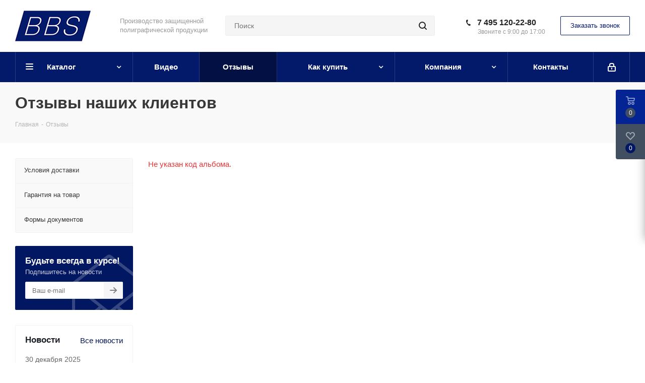

--- FILE ---
content_type: text/html; charset=UTF-8
request_url: https://bbs-diplom.ru/otzyvy/test/otzyv-7/
body_size: 19389
content:
<!DOCTYPE html>
<html xmlns="http://www.w3.org/1999/xhtml" xml:lang="ru" lang="ru" >
<head>
	<title>Отзывы наших клиентов</title>
	<meta name="viewport" content="initial-scale=1.0, width=device-width" />
	<meta name="HandheldFriendly" content="true" />
	<meta name="yes" content="yes" />
	<meta name="apple-mobile-web-app-status-bar-style" content="black" />
	<meta name="SKYPE_TOOLBAR" content="SKYPE_TOOLBAR_PARSER_COMPATIBLE" />
	<meta http-equiv="Content-Type" content="text/html; charset=UTF-8" />
<meta name="keywords" content="интернет-магазин, заказать, купить" />
<meta name="description" content="Интернет-магазин" />
<script data-skip-moving="true">(function(w, d) {var v = w.frameCacheVars = {"CACHE_MODE":"HTMLCACHE","storageBlocks":[],"dynamicBlocks":{"WIklcT":"4ef8164712f6","basketitems-component-block":"d41d8cd98f00","header-auth-block1":"d41d8cd98f00","header-auth-block2":"d41d8cd98f00","header-basket-with-compare-block3":"d41d8cd98f00","header-auth-block3":"d41d8cd98f00","ZUlcUB":"3b1e2c2e0ec3","IzufVt":"5a3dc395615c","footer-subscribe":"d41d8cd98f00","basketitems-block":"d41d8cd98f00","all-basketitems-block":"d41d8cd98f00"},"AUTO_UPDATE":true,"AUTO_UPDATE_TTL":120,"version":2};var inv = false;if (v.AUTO_UPDATE === false){if (v.AUTO_UPDATE_TTL && v.AUTO_UPDATE_TTL > 0){var lm = Date.parse(d.lastModified);if (!isNaN(lm)){var td = new Date().getTime();if ((lm + v.AUTO_UPDATE_TTL * 1000) >= td){w.frameRequestStart = false;w.preventAutoUpdate = true;return;}inv = true;}}else{w.frameRequestStart = false;w.preventAutoUpdate = true;return;}}var r = w.XMLHttpRequest ? new XMLHttpRequest() : (w.ActiveXObject ? new w.ActiveXObject("Microsoft.XMLHTTP") : null);if (!r) { return; }w.frameRequestStart = true;var m = v.CACHE_MODE; var l = w.location; var x = new Date().getTime();var q = "?bxrand=" + x + (l.search.length > 0 ? "&" + l.search.substring(1) : "");var u = l.protocol + "//" + l.host + l.pathname + q;r.open("GET", u, true);r.setRequestHeader("BX-ACTION-TYPE", "get_dynamic");r.setRequestHeader("X-Bitrix-Composite", "get_dynamic");r.setRequestHeader("BX-CACHE-MODE", m);r.setRequestHeader("BX-CACHE-BLOCKS", v.dynamicBlocks ? JSON.stringify(v.dynamicBlocks) : "");if (inv){r.setRequestHeader("BX-INVALIDATE-CACHE", "Y");}try { r.setRequestHeader("BX-REF", d.referrer || "");} catch(e) {}if (m === "APPCACHE"){r.setRequestHeader("BX-APPCACHE-PARAMS", JSON.stringify(v.PARAMS));r.setRequestHeader("BX-APPCACHE-URL", v.PAGE_URL ? v.PAGE_URL : "");}r.onreadystatechange = function() {if (r.readyState != 4) { return; }var a = r.getResponseHeader("BX-RAND");var b = w.BX && w.BX.frameCache ? w.BX.frameCache : false;if (a != x || !((r.status >= 200 && r.status < 300) || r.status === 304 || r.status === 1223 || r.status === 0)){var f = {error:true, reason:a!=x?"bad_rand":"bad_status", url:u, xhr:r, status:r.status};if (w.BX && w.BX.ready && b){BX.ready(function() {setTimeout(function(){BX.onCustomEvent("onFrameDataRequestFail", [f]);}, 0);});}w.frameRequestFail = f;return;}if (b){b.onFrameDataReceived(r.responseText);if (!w.frameUpdateInvoked){b.update(false);}w.frameUpdateInvoked = true;}else{w.frameDataString = r.responseText;}};r.send();var p = w.performance;if (p && p.addEventListener && p.getEntries && p.setResourceTimingBufferSize){var e = 'resourcetimingbufferfull';var h = function() {if (w.BX && w.BX.frameCache && w.BX.frameCache.frameDataInserted){p.removeEventListener(e, h);}else {p.setResourceTimingBufferSize(p.getEntries().length + 50);}};p.addEventListener(e, h);}})(window, document);</script>


<link href="http://fonts.googleapis.com/css?family=Open+Sans:300italic,400italic,600italic,700italic,800italic,400,300,500,600,700,800&subset=latin,cyrillic-ext"  rel="stylesheet" />
<link href="/bitrix/js/ui/design-tokens/dist/ui.design-tokens.css?172421275826358"  rel="stylesheet" />
<link href="/bitrix/panel/main/popup.css?168139393422696"  rel="stylesheet" />
<link href="/local/templates/aspro_next/components/bitrix/photogallery/otzyvy/themes/gray/style.css?15692343177261"  rel="stylesheet" />
<link href="/local/templates/aspro_next/components/bitrix/photogallery/otzyvy/style.css?156923431731669"  rel="stylesheet" />
<link href="/bitrix/components/bitrix/system.show_message/templates/.default/style.css?155551419164"  rel="stylesheet" />
<link href="/local/templates/aspro_next/vendor/css/bootstrap.css?1560429886114216"  data-template-style="true"  rel="stylesheet" />
<link href="/local/templates/aspro_next/css/jquery.fancybox.css?15604298864353"  data-template-style="true"  rel="stylesheet" />
<link href="/local/templates/aspro_next/css/styles.css?1560429886101907"  data-template-style="true"  rel="stylesheet" />
<link href="/local/templates/aspro_next/css/animation/animation_ext.css?15604298864934"  data-template-style="true"  rel="stylesheet" />
<link href="/local/templates/aspro_next/vendor/css/footable.standalone.min.css?156042988619590"  data-template-style="true"  rel="stylesheet" />
<link href="/local/templates/aspro_next/ajax/ajax.css?1560429886326"  data-template-style="true"  rel="stylesheet" />
<link href="/local/templates/aspro_next/styles.css?162393778013090"  data-template-style="true"  rel="stylesheet" />
<link href="/local/templates/aspro_next/template_styles.css?1634845369572757"  data-template-style="true"  rel="stylesheet" />
<link href="/local/templates/aspro_next/plugins/jquery.lightGallery/jquery.lightGallery.min.css?162608264820383"  data-template-style="true"  rel="stylesheet" />
<link href="/local/templates/aspro_next/css/media.css?1623853384135052"  data-template-style="true"  rel="stylesheet" />
<link href="/local/templates/aspro_next/vendor/fonts/font-awesome/css/font-awesome.min.css?156042988631000"  data-template-style="true"  rel="stylesheet" />
<link href="/local/templates/aspro_next/css/print.css?156042988619036"  data-template-style="true"  rel="stylesheet" />
<link href="/local/templates/aspro_next/themes/custom_s1/theme.css?168145896746603"  data-template-style="true"  rel="stylesheet" />
<link href="/local/templates/aspro_next/bg_color/light/bgcolors.css?157670953562"  data-template-style="true"  rel="stylesheet" />
<link href="/local/templates/aspro_next/css/width-3.css?15604298862137"  data-template-style="true"  rel="stylesheet" />
<link href="/local/templates/aspro_next/css/font-1.css?15604298864377"  data-template-style="true"  rel="stylesheet" />
<link href="/local/templates/aspro_next/css/custom.css?1605863048585"  data-template-style="true"  rel="stylesheet" />
<script>if(!window.BX)window.BX={};if(!window.BX.message)window.BX.message=function(mess){if(typeof mess==='object'){for(let i in mess) {BX.message[i]=mess[i];} return true;}};</script>
<script>(window.BX||top.BX).message({"JS_CORE_LOADING":"Загрузка...","JS_CORE_NO_DATA":"- Нет данных -","JS_CORE_WINDOW_CLOSE":"Закрыть","JS_CORE_WINDOW_EXPAND":"Развернуть","JS_CORE_WINDOW_NARROW":"Свернуть в окно","JS_CORE_WINDOW_SAVE":"Сохранить","JS_CORE_WINDOW_CANCEL":"Отменить","JS_CORE_WINDOW_CONTINUE":"Продолжить","JS_CORE_H":"ч","JS_CORE_M":"м","JS_CORE_S":"с","JSADM_AI_HIDE_EXTRA":"Скрыть лишние","JSADM_AI_ALL_NOTIF":"Показать все","JSADM_AUTH_REQ":"Требуется авторизация!","JS_CORE_WINDOW_AUTH":"Войти","JS_CORE_IMAGE_FULL":"Полный размер"});</script>

<script src="/bitrix/js/main/core/core.js?1768287224511455"></script>

<script>BX.Runtime.registerExtension({"name":"main.core","namespace":"BX","loaded":true});</script>
<script>BX.setJSList(["\/bitrix\/js\/main\/core\/core_ajax.js","\/bitrix\/js\/main\/core\/core_promise.js","\/bitrix\/js\/main\/polyfill\/promise\/js\/promise.js","\/bitrix\/js\/main\/loadext\/loadext.js","\/bitrix\/js\/main\/loadext\/extension.js","\/bitrix\/js\/main\/polyfill\/promise\/js\/promise.js","\/bitrix\/js\/main\/polyfill\/find\/js\/find.js","\/bitrix\/js\/main\/polyfill\/includes\/js\/includes.js","\/bitrix\/js\/main\/polyfill\/matches\/js\/matches.js","\/bitrix\/js\/ui\/polyfill\/closest\/js\/closest.js","\/bitrix\/js\/main\/polyfill\/fill\/main.polyfill.fill.js","\/bitrix\/js\/main\/polyfill\/find\/js\/find.js","\/bitrix\/js\/main\/polyfill\/matches\/js\/matches.js","\/bitrix\/js\/main\/polyfill\/core\/dist\/polyfill.bundle.js","\/bitrix\/js\/main\/core\/core.js","\/bitrix\/js\/main\/polyfill\/intersectionobserver\/js\/intersectionobserver.js","\/bitrix\/js\/main\/lazyload\/dist\/lazyload.bundle.js","\/bitrix\/js\/main\/polyfill\/core\/dist\/polyfill.bundle.js","\/bitrix\/js\/main\/parambag\/dist\/parambag.bundle.js"]);
</script>
<script>BX.Runtime.registerExtension({"name":"ui.dexie","namespace":"BX.DexieExport","loaded":true});</script>
<script>BX.Runtime.registerExtension({"name":"ls","namespace":"window","loaded":true});</script>
<script>BX.Runtime.registerExtension({"name":"fx","namespace":"window","loaded":true});</script>
<script>BX.Runtime.registerExtension({"name":"fc","namespace":"window","loaded":true});</script>
<script>BX.Runtime.registerExtension({"name":"pull.protobuf","namespace":"BX","loaded":true});</script>
<script>BX.Runtime.registerExtension({"name":"rest.client","namespace":"window","loaded":true});</script>
<script>(window.BX||top.BX).message({"pull_server_enabled":"Y","pull_config_timestamp":1755261714,"shared_worker_allowed":"Y","pull_guest_mode":"N","pull_guest_user_id":0,"pull_worker_mtime":1768287100});(window.BX||top.BX).message({"PULL_OLD_REVISION":"Для продолжения корректной работы с сайтом необходимо перезагрузить страницу."});</script>
<script>BX.Runtime.registerExtension({"name":"pull.client","namespace":"BX","loaded":true});</script>
<script>BX.Runtime.registerExtension({"name":"pull","namespace":"window","loaded":true});</script>
<script>BX.Runtime.registerExtension({"name":"jquery2","namespace":"window","loaded":true});</script>
<script>BX.Runtime.registerExtension({"name":"ui.design-tokens","namespace":"window","loaded":true});</script>
<script>BX.Runtime.registerExtension({"name":"main.pageobject","namespace":"BX","loaded":true});</script>
<script>(window.BX||top.BX).message({"JS_CORE_LOADING":"Загрузка...","JS_CORE_NO_DATA":"- Нет данных -","JS_CORE_WINDOW_CLOSE":"Закрыть","JS_CORE_WINDOW_EXPAND":"Развернуть","JS_CORE_WINDOW_NARROW":"Свернуть в окно","JS_CORE_WINDOW_SAVE":"Сохранить","JS_CORE_WINDOW_CANCEL":"Отменить","JS_CORE_WINDOW_CONTINUE":"Продолжить","JS_CORE_H":"ч","JS_CORE_M":"м","JS_CORE_S":"с","JSADM_AI_HIDE_EXTRA":"Скрыть лишние","JSADM_AI_ALL_NOTIF":"Показать все","JSADM_AUTH_REQ":"Требуется авторизация!","JS_CORE_WINDOW_AUTH":"Войти","JS_CORE_IMAGE_FULL":"Полный размер"});</script>
<script>BX.Runtime.registerExtension({"name":"window","namespace":"window","loaded":true});</script>
<script type="extension/settings" data-extension="currency.currency-core">{"region":"ru"}</script>
<script>BX.Runtime.registerExtension({"name":"currency.currency-core","namespace":"BX.Currency","loaded":true});</script>
<script>BX.Runtime.registerExtension({"name":"currency","namespace":"window","loaded":true});</script>
<script>(window.BX||top.BX).message({"LANGUAGE_ID":"ru","FORMAT_DATE":"DD.MM.YYYY","FORMAT_DATETIME":"DD.MM.YYYY HH:MI:SS","COOKIE_PREFIX":"BITRIX_SM","SERVER_TZ_OFFSET":"10800","UTF_MODE":"Y","SITE_ID":"s1","SITE_DIR":"\/"});</script>


<script src="/bitrix/js/ui/dexie/dist/dexie.bundle.js?1768287169218847"></script>
<script src="/bitrix/js/main/core/core_ls.js?17682870554201"></script>
<script src="/bitrix/js/main/core/core_fx.js?155551419016888"></script>
<script src="/bitrix/js/main/core/core_frame_cache.js?176828717216945"></script>
<script src="/bitrix/js/pull/protobuf/protobuf.js?1599646463274055"></script>
<script src="/bitrix/js/pull/protobuf/model.js?159964646370928"></script>
<script src="/bitrix/js/rest/client/rest.client.js?161229776717414"></script>
<script src="/bitrix/js/pull/client/pull.client.js?176828710183861"></script>
<script src="/bitrix/js/main/jquery/jquery-2.2.4.min.js?165829165185578"></script>
<script src="/bitrix/js/main/ajax.js?155551418935509"></script>
<script src="/bitrix/js/main/pageobject/dist/pageobject.bundle.js?1768287224999"></script>
<script src="/bitrix/js/main/core/core_window.js?172421280798766"></script>
<script src="/bitrix/js/currency/currency-core/dist/currency-core.bundle.js?17242125858800"></script>
<script src="/bitrix/js/currency/core_currency.js?17242125851181"></script>
<script>
					(function () {
						"use strict";

						var counter = function ()
						{
							var cookie = (function (name) {
								var parts = ("; " + document.cookie).split("; " + name + "=");
								if (parts.length == 2) {
									try {return JSON.parse(decodeURIComponent(parts.pop().split(";").shift()));}
									catch (e) {}
								}
							})("BITRIX_CONVERSION_CONTEXT_s1");

							if (cookie && cookie.EXPIRE >= BX.message("SERVER_TIME"))
								return;

							var request = new XMLHttpRequest();
							request.open("POST", "/bitrix/tools/conversion/ajax_counter.php", true);
							request.setRequestHeader("Content-type", "application/x-www-form-urlencoded");
							request.send(
								"SITE_ID="+encodeURIComponent("s1")+
								"&sessid="+encodeURIComponent(BX.bitrix_sessid())+
								"&HTTP_REFERER="+encodeURIComponent(document.referrer)
							);
						};

						if (window.frameRequestStart === true)
							BX.addCustomEvent("onFrameDataReceived", counter);
						else
							BX.ready(counter);
					})();
				</script>
<script>BX.message({'PHONE':'Телефон','FAST_VIEW':'Быстрый просмотр','TABLES_SIZE_TITLE':'Подбор размера','SOCIAL':'Социальные сети','DESCRIPTION':'Описание магазина','ITEMS':'Товары','LOGO':'Логотип','REGISTER_INCLUDE_AREA':'Текст о регистрации','AUTH_INCLUDE_AREA':'Текст об авторизации','FRONT_IMG':'Изображение компании','EMPTY_CART':'пуста','CATALOG_VIEW_MORE':'... Показать все','CATALOG_VIEW_LESS':'... Свернуть','JS_REQUIRED':'Заполните это поле','JS_FORMAT':'Неверный формат','JS_FILE_EXT':'Недопустимое расширение файла','JS_PASSWORD_COPY':'Пароли не совпадают','JS_PASSWORD_LENGTH':'Минимум 6 символов','JS_ERROR':'Неверно заполнено поле','JS_FILE_SIZE':'Максимальный размер 5мб','JS_FILE_BUTTON_NAME':'Выберите файл','JS_FILE_DEFAULT':'Файл не найден','JS_DATE':'Некорректная дата','JS_DATETIME':'Некорректная дата/время','JS_REQUIRED_LICENSES':'Согласитесь с условиями','LICENSE_PROP':'Согласие на обработку персональных данных','LOGIN_LEN':'Введите минимум {0} символа','FANCY_CLOSE':'Закрыть','FANCY_NEXT':'Следующий','FANCY_PREV':'Предыдущий','TOP_AUTH_REGISTER':'Регистрация','CALLBACK':'Заказать звонок','S_CALLBACK':'Заказать звонок','UNTIL_AKC':'До конца акции','TITLE_QUANTITY_BLOCK':'Остаток','TITLE_QUANTITY':'шт.','TOTAL_SUMM_ITEM':'Общая стоимость ','SUBSCRIBE_SUCCESS':'Вы успешно подписались','RECAPTCHA_TEXT':'Подтвердите, что вы не робот','JS_RECAPTCHA_ERROR':'Пройдите проверку','COUNTDOWN_SEC':'сек.','COUNTDOWN_MIN':'мин.','COUNTDOWN_HOUR':'час.','COUNTDOWN_DAY0':'дней','COUNTDOWN_DAY1':'день','COUNTDOWN_DAY2':'дня','COUNTDOWN_WEAK0':'Недель','COUNTDOWN_WEAK1':'Неделя','COUNTDOWN_WEAK2':'Недели','COUNTDOWN_MONTH0':'Месяцев','COUNTDOWN_MONTH1':'Месяц','COUNTDOWN_MONTH2':'Месяца','COUNTDOWN_YEAR0':'Лет','COUNTDOWN_YEAR1':'Год','COUNTDOWN_YEAR2':'Года','CATALOG_PARTIAL_BASKET_PROPERTIES_ERROR':'Заполнены не все свойства у добавляемого товара','CATALOG_EMPTY_BASKET_PROPERTIES_ERROR':'Выберите свойства товара, добавляемые в корзину в параметрах компонента','CATALOG_ELEMENT_NOT_FOUND':'Элемент не найден','ERROR_ADD2BASKET':'Ошибка добавления товара в корзину','CATALOG_SUCCESSFUL_ADD_TO_BASKET':'Успешное добавление товара в корзину','ERROR_BASKET_TITLE':'Ошибка корзины','ERROR_BASKET_PROP_TITLE':'Выберите свойства, добавляемые в корзину','ERROR_BASKET_BUTTON':'Выбрать','BASKET_TOP':'Корзина в шапке','ERROR_ADD_DELAY_ITEM':'Ошибка отложенной корзины','VIEWED_TITLE':'Ранее вы смотрели','VIEWED_BEFORE':'Ранее вы смотрели','BEST_TITLE':'Лучшие предложения','CT_BST_SEARCH_BUTTON':'Поиск','CT_BST_SEARCH2_BUTTON':'Найти','BASKET_PRINT_BUTTON':'Распечатать','BASKET_CLEAR_ALL_BUTTON':'Очистить','BASKET_QUICK_ORDER_BUTTON':'Быстрый заказ','BASKET_CONTINUE_BUTTON':'Продолжить покупки','BASKET_ORDER_BUTTON':'Оформить заказ','SHARE_BUTTON':'Поделиться','BASKET_CHANGE_TITLE':'Ваш заказ','BASKET_CHANGE_LINK':'Изменить','MORE_INFO_SKU':'Подробнее','FROM':'от','TITLE_BLOCK_VIEWED_NAME':'Ранее вы смотрели','T_BASKET':'Корзина','FILTER_EXPAND_VALUES':'Показать все','FILTER_HIDE_VALUES':'Свернуть','FULL_ORDER':'Полный заказ','CUSTOM_COLOR_CHOOSE':'Выбрать','CUSTOM_COLOR_CANCEL':'Отмена','S_MOBILE_MENU':'Меню','NEXT_T_MENU_BACK':'Назад','NEXT_T_MENU_CALLBACK':'Обратная связь','NEXT_T_MENU_CONTACTS_TITLE':'Будьте на связи','SEARCH_TITLE':'Поиск','SOCIAL_TITLE':'Оставайтесь на связи','HEADER_SCHEDULE':'Время работы','SEO_TEXT':'SEO описание','COMPANY_IMG':'Картинка компании','COMPANY_TEXT':'Описание компании','CONFIG_SAVE_SUCCESS':'Настройки сохранены','CONFIG_SAVE_FAIL':'Ошибка сохранения настроек','ITEM_ECONOMY':'Экономия','ITEM_ARTICLE':'Артикул: ','JS_FORMAT_ORDER':'имеет неверный формат','JS_BASKET_COUNT_TITLE':'В корзине товаров на SUMM','POPUP_VIDEO':'Видео','POPUP_GIFT_TEXT':'Нашли что-то особенное? Намекните другу о подарке!'})</script>
<link rel="shortcut icon" href="/favicon.ico?1681458966" type="image/x-icon" />
<link rel="apple-touch-icon" sizes="180x180" href="/include/apple-touch-icon.png" />
<meta property="og:title" content="Отзывы наших клиентов" />
<meta property="og:type" content="website" />
<meta property="og:image" content="http://bbs-diplom.ru/upload/CNext/b5b/b5b90808dea77a6a24d59ecf1fc71274.png" />
<link rel="image_src" href="http://bbs-diplom.ru/upload/CNext/b5b/b5b90808dea77a6a24d59ecf1fc71274.png"  />
<meta property="og:url" content="http://bbs-diplom.ru/otzyvy/test/otzyv-7/" />
<meta property="og:description" content="Интернет-магазин" />



<script src="/local/templates/aspro_next/plugins/jquery.lightGallery/jquery.lightGallery.min.js?162608264849203"></script>
<script src="/local/templates/aspro_next/js/jquery.actual.min.js?15604298861251"></script>
<script src="/local/templates/aspro_next/vendor/js/jquery.bxslider.js?156042988666080"></script>
<script src="/local/templates/aspro_next/js/jqModal.js?156042988611022"></script>
<script src="/local/templates/aspro_next/vendor/js/bootstrap.js?156042988627908"></script>
<script src="/local/templates/aspro_next/vendor/js/jquery.appear.js?15604298863188"></script>
<script src="/local/templates/aspro_next/js/browser.js?15604298861032"></script>
<script src="/local/templates/aspro_next/js/jquery.fancybox.js?156042988645889"></script>
<script src="/local/templates/aspro_next/js/jquery.flexslider.js?156042988656266"></script>
<script src="/local/templates/aspro_next/vendor/js/moment.min.js?156042988634436"></script>
<script src="/local/templates/aspro_next/vendor/js/footable.js?1560429886275478"></script>
<script src="/local/templates/aspro_next/js/jquery.validate.min.js?156042988622257"></script>
<script src="/local/templates/aspro_next/js/jquery.inputmask.bundle.min.js?156042988670933"></script>
<script src="/local/templates/aspro_next/js/jquery.easing.1.3.js?15604298868095"></script>
<script src="/local/templates/aspro_next/js/equalize.min.js?1560429886588"></script>
<script src="/local/templates/aspro_next/js/jquery.alphanumeric.js?15604298861972"></script>
<script src="/local/templates/aspro_next/js/jquery.cookie.js?15604298863066"></script>
<script src="/local/templates/aspro_next/js/jquery.plugin.min.js?15604298863181"></script>
<script src="/local/templates/aspro_next/js/jquery.countdown.min.js?156042988613137"></script>
<script src="/local/templates/aspro_next/js/jquery.countdown-ru.js?15604298861400"></script>
<script src="/local/templates/aspro_next/js/jquery.ikSelect.js?156042988632030"></script>
<script src="/local/templates/aspro_next/js/jquery.mobile.custom.touch.min.js?15604298867784"></script>
<script src="/local/templates/aspro_next/js/jquery.dotdotdot.js?15604298865908"></script>
<script src="/local/templates/aspro_next/js/rating_likes.js?156042988610797"></script>
<script src="/local/templates/aspro_next/js/video_banner.js?156042988626074"></script>
<script src="/local/templates/aspro_next/js/main.js?1602234287226291"></script>
<script src="/bitrix/components/bitrix/search.title/script.js?176828714310542"></script>
<script src="/local/templates/aspro_next/components/bitrix/search.title/corp/script.js?15604298859846"></script>
<script src="/local/templates/aspro_next/components/bitrix/subscribe.form/main/script.js?1560429886186"></script>
<script src="/local/templates/aspro_next/components/bitrix/search.title/fixed/script.js?15604298859910"></script>
<script src="/local/templates/aspro_next/js/custom.js?1560429886100"></script>
<script src="/local/templates/aspro_next/components/bitrix/photogallery/otzyvy/script.js?15692343176106"></script>
<script src="/local/templates/aspro_next/components/bitrix/subscribe.edit/footer/script.js?1560429885113"></script>

					<script> /*
        (function(w,d,u){ 
                var s=d.createElement('script');s.async=true;s.src=u+'?'+(Date.now()/60000|0); 
                var h=d.getElementsByTagName('script')[0];h.parentNode.insertBefore(s,h); 
})(window,document,'https://crm.bbs-diplom.ru/upload/crm/site_button/loader_1_co8672.js'); */
</script>

<script>
        (function(w,d,u){
                var s=d.createElement('script');s.async=true;s.src=u+'?'+(Date.now()/60000|0);
                var h=d.getElementsByTagName('script')[0];h.parentNode.insertBefore(s,h);
        })(window,document,'https://crm.bbs-diplom.ru/upload/crm/site_button/loader_1_co8672.js');
</script>
</head>
<body class="site_s1 fill_bg_n " id="main">
	<div id="panel"></div>
	
	<div id="bxdynamic_WIklcT_start" style="display:none"></div>





<div id="bxdynamic_WIklcT_end" style="display:none"></div>				<div id="bxdynamic_basketitems-component-block_start" style="display:none"></div><div id="bxdynamic_basketitems-component-block_end" style="display:none"></div>				<script>
					window.onload=function(){
				window.dataLayer = window.dataLayer || [];
			}
				BX.message({'MIN_ORDER_PRICE_TEXT':'<b>Минимальная сумма заказа #PRICE#<\/b><br/>Пожалуйста, добавьте еще товаров в корзину','LICENSES_TEXT':'Я согласен на <a href=\"/include/licenses_detail.php\" target=\"_blank\">обработку персональных данных<\/a>'});

		var arNextOptions = ({
			"SITE_DIR" : "/",
			"SITE_ID" : "s1",
			"SITE_ADDRESS" : "bbs-diplom.ru",
			"FORM" : ({
				"ASK_FORM_ID" : "ASK",
				"SERVICES_FORM_ID" : "SERVICES",
				"FEEDBACK_FORM_ID" : "FEEDBACK",
				"CALLBACK_FORM_ID" : "CALLBACK",
				"RESUME_FORM_ID" : "RESUME",
				"TOORDER_FORM_ID" : "TOORDER"
			}),
			"PAGES" : ({
				"FRONT_PAGE" : "",
				"BASKET_PAGE" : "",
				"ORDER_PAGE" : "",
				"PERSONAL_PAGE" : "",
				"CATALOG_PAGE" : "",
				"CATALOG_PAGE_URL" : "/catalog/",
				"BASKET_PAGE_URL" : "/basket/",
			}),
			"PRICES" : ({
				"MIN_PRICE" : "1000",
			}),
			"THEME" : ({
				'THEME_SWITCHER' : 'N',
				'BASE_COLOR' : 'CUSTOM',
				'BASE_COLOR_CUSTOM' : '031a6b',
				'TOP_MENU' : '',
				'TOP_MENU_FIXED' : 'Y',
				'COLORED_LOGO' : 'N',
				'SIDE_MENU' : 'LEFT',
				'SCROLLTOTOP_TYPE' : 'ROUND_COLOR',
				'SCROLLTOTOP_POSITION' : 'PADDING',
				'USE_LAZY_LOAD' : 'N',
				'CAPTCHA_FORM_TYPE' : '',
				'ONE_CLICK_BUY_CAPTCHA' : 'N',
				'PHONE_MASK' : '+7 (999) 999-99-99',
				'VALIDATE_PHONE_MASK' : '^[+][0-9] [(][0-9]{3}[)] [0-9]{3}[-][0-9]{2}[-][0-9]{2}$',
				'DATE_MASK' : 'd.m.y',
				'DATE_PLACEHOLDER' : 'дд.мм.гггг',
				'VALIDATE_DATE_MASK' : '^[0-9]{1,2}\.[0-9]{1,2}\.[0-9]{4}$',
				'DATETIME_MASK' : 'd.m.y h:s',
				'DATETIME_PLACEHOLDER' : 'дд.мм.гггг чч:мм',
				'VALIDATE_DATETIME_MASK' : '^[0-9]{1,2}\.[0-9]{1,2}\.[0-9]{4} [0-9]{1,2}\:[0-9]{1,2}$',
				'VALIDATE_FILE_EXT' : 'png|jpg|jpeg|gif|doc|docx|xls|xlsx|txt|pdf|odt|rtf',
				'BANNER_WIDTH' : '',
				'BIGBANNER_ANIMATIONTYPE' : 'SLIDE_HORIZONTAL',
				'BIGBANNER_SLIDESSHOWSPEED' : '5000',
				'BIGBANNER_ANIMATIONSPEED' : '600',
				'PARTNERSBANNER_SLIDESSHOWSPEED' : '5000',
				'PARTNERSBANNER_ANIMATIONSPEED' : '600',
				'ORDER_BASKET_VIEW' : 'FLY',
				'SHOW_BASKET_ONADDTOCART' : 'Y',
				'SHOW_BASKET_PRINT' : 'Y',
				"SHOW_ONECLICKBUY_ON_BASKET_PAGE" : 'N',
				'SHOW_LICENCE' : 'Y',
				'LICENCE_CHECKED' : 'N',
				'LOGIN_EQUAL_EMAIL' : 'Y',
				'PERSONAL_ONEFIO' : 'Y',
				'SHOW_TOTAL_SUMM' : 'N',
				'SHOW_TOTAL_SUMM_TYPE' : 'CHANGE',
				'CHANGE_TITLE_ITEM' : 'N',
				'DISCOUNT_PRICE' : '',
				'STORES' : '',
				'STORES_SOURCE' : 'IBLOCK',
				'TYPE_SKU' : 'TYPE_1',
				'MENU_POSITION' : 'LINE',
				'MENU_TYPE_VIEW' : 'HOVER',
				'DETAIL_PICTURE_MODE' : 'POPUP',
				'PAGE_WIDTH' : '3',
				'PAGE_CONTACTS' : '1',
				'HEADER_TYPE' : '8',
				'REGIONALITY_SEARCH_ROW' : 'N',
				'HEADER_TOP_LINE' : '',
				'HEADER_FIXED' : '2',
				'HEADER_MOBILE' : '1',
				'HEADER_MOBILE_MENU' : '2',
				'HEADER_MOBILE_MENU_SHOW_TYPE' : '',
				'TYPE_SEARCH' : 'fixed',
				'PAGE_TITLE' : '3',
				'INDEX_TYPE' : 'index3',
				'FOOTER_TYPE' : '4',
				'PRINT_BUTTON' : 'N',
				'EXPRESSION_FOR_PRINT_PAGE' : 'Версия для печати',
				'EXPRESSION_FOR_FAST_VIEW' : 'Быстрый просмотр',
				'FILTER_VIEW' : 'VERTICAL',
				'YA_GOALS' : 'Y',
				'YA_COUNTER_ID' : '55834348',
				'USE_FORMS_GOALS' : 'SINGLE',
				'USE_SALE_GOALS' : '',
				'USE_DEBUG_GOALS' : 'N',
				'SHOW_HEADER_GOODS' : 'Y',
				'INSTAGRAMM_INDEX' : 'N',
				'USE_PHONE_AUTH': 'N',
				'MOBILE_CATALOG_LIST_ELEMENTS_COMPACT': 'N',
			}),
			"PRESETS": [{'ID':'968','TITLE':'Тип 1','DESCRIPTION':'','IMG':'/bitrix/images/aspro.next/themes/preset968_1544181424.png','OPTIONS':{'THEME_SWITCHER':'Y','BASE_COLOR':'9','BASE_COLOR_CUSTOM':'1976d2','SHOW_BG_BLOCK':'N','COLORED_LOGO':'Y','PAGE_WIDTH':'3','FONT_STYLE':'2','MENU_COLOR':'COLORED','LEFT_BLOCK':'1','SIDE_MENU':'LEFT','H1_STYLE':'2','TYPE_SEARCH':'fixed','PAGE_TITLE':'1','HOVER_TYPE_IMG':'shine','SHOW_LICENCE':'Y','MAX_DEPTH_MENU':'3','HIDE_SITE_NAME_TITLE':'Y','SHOW_CALLBACK':'Y','PRINT_BUTTON':'N','USE_GOOGLE_RECAPTCHA':'N','GOOGLE_RECAPTCHA_SHOW_LOGO':'Y','HIDDEN_CAPTCHA':'Y','INSTAGRAMM_WIDE_BLOCK':'N','BIGBANNER_HIDEONNARROW':'N','INDEX_TYPE':{'VALUE':'index1','SUB_PARAMS':{'TIZERS':'Y','CATALOG_SECTIONS':'Y','CATALOG_TAB':'Y','MIDDLE_ADV':'Y','SALE':'Y','BLOG':'Y','BOTTOM_BANNERS':'Y','COMPANY_TEXT':'Y','BRANDS':'Y','INSTAGRAMM':'Y'}},'FRONT_PAGE_BRANDS':'brands_slider','FRONT_PAGE_SECTIONS':'front_sections_only','TOP_MENU_FIXED':'Y','HEADER_TYPE':'1','USE_REGIONALITY':'Y','FILTER_VIEW':'COMPACT','SEARCH_VIEW_TYPE':'with_filter','USE_FAST_VIEW_PAGE_DETAIL':'fast_view_1','SHOW_TOTAL_SUMM':'Y','CHANGE_TITLE_ITEM':'N','VIEW_TYPE_HIGHLOAD_PROP':'N','SHOW_HEADER_GOODS':'Y','SEARCH_HIDE_NOT_AVAILABLE':'N','LEFT_BLOCK_CATALOG_ICONS':'N','SHOW_CATALOG_SECTIONS_ICONS':'Y','LEFT_BLOCK_CATALOG_DETAIL':'Y','CATALOG_COMPARE':'Y','CATALOG_PAGE_DETAIL':'element_1','SHOW_BREADCRUMBS_CATALOG_SUBSECTIONS':'Y','SHOW_BREADCRUMBS_CATALOG_CHAIN':'H1','TYPE_SKU':'TYPE_1','DETAIL_PICTURE_MODE':'POPUP','MENU_POSITION':'LINE','MENU_TYPE_VIEW':'HOVER','VIEWED_TYPE':'LOCAL','VIEWED_TEMPLATE':'HORIZONTAL','USE_WORD_EXPRESSION':'Y','ORDER_BASKET_VIEW':'FLY','ORDER_BASKET_COLOR':'DARK','SHOW_BASKET_ONADDTOCART':'Y','SHOW_BASKET_PRINT':'Y','SHOW_BASKET_ON_PAGES':'N','USE_PRODUCT_QUANTITY_LIST':'Y','USE_PRODUCT_QUANTITY_DETAIL':'Y','ONE_CLICK_BUY_CAPTCHA':'N','SHOW_ONECLICKBUY_ON_BASKET_PAGE':'Y','ONECLICKBUY_SHOW_DELIVERY_NOTE':'N','PAGE_CONTACTS':'3','CONTACTS_USE_FEEDBACK':'Y','CONTACTS_USE_MAP':'Y','BLOG_PAGE':'list_elements_2','PROJECTS_PAGE':'list_elements_2','NEWS_PAGE':'list_elements_3','STAFF_PAGE':'list_elements_1','PARTNERS_PAGE':'list_elements_3','PARTNERS_PAGE_DETAIL':'element_4','VACANCY_PAGE':'list_elements_1','LICENSES_PAGE':'list_elements_2','FOOTER_TYPE':'4','ADV_TOP_HEADER':'N','ADV_TOP_UNDERHEADER':'N','ADV_SIDE':'Y','ADV_CONTENT_TOP':'N','ADV_CONTENT_BOTTOM':'N','ADV_FOOTER':'N','HEADER_MOBILE_FIXED':'Y','HEADER_MOBILE':'1','HEADER_MOBILE_MENU':'1','HEADER_MOBILE_MENU_OPEN':'1','PERSONAL_ONEFIO':'Y','LOGIN_EQUAL_EMAIL':'Y','YA_GOALS':'N','YANDEX_ECOMERCE':'N','GOOGLE_ECOMERCE':'N'}},{'ID':'221','TITLE':'Тип 2','DESCRIPTION':'','IMG':'/bitrix/images/aspro.next/themes/preset221_1544181431.png','OPTIONS':{'THEME_SWITCHER':'Y','BASE_COLOR':'11','BASE_COLOR_CUSTOM':'107bb1','SHOW_BG_BLOCK':'N','COLORED_LOGO':'Y','PAGE_WIDTH':'2','FONT_STYLE':'8','MENU_COLOR':'LIGHT','LEFT_BLOCK':'2','SIDE_MENU':'LEFT','H1_STYLE':'2','TYPE_SEARCH':'fixed','PAGE_TITLE':'1','HOVER_TYPE_IMG':'shine','SHOW_LICENCE':'Y','MAX_DEPTH_MENU':'4','HIDE_SITE_NAME_TITLE':'Y','SHOW_CALLBACK':'Y','PRINT_BUTTON':'N','USE_GOOGLE_RECAPTCHA':'N','GOOGLE_RECAPTCHA_SHOW_LOGO':'Y','HIDDEN_CAPTCHA':'Y','INSTAGRAMM_WIDE_BLOCK':'N','BIGBANNER_HIDEONNARROW':'N','INDEX_TYPE':{'VALUE':'index3','SUB_PARAMS':{'TOP_ADV_BOTTOM_BANNER':'Y','FLOAT_BANNER':'Y','CATALOG_SECTIONS':'Y','CATALOG_TAB':'Y','TIZERS':'Y','SALE':'Y','BOTTOM_BANNERS':'Y','COMPANY_TEXT':'Y','BRANDS':'Y','INSTAGRAMM':'N'}},'FRONT_PAGE_BRANDS':'brands_slider','FRONT_PAGE_SECTIONS':'front_sections_with_childs','TOP_MENU_FIXED':'Y','HEADER_TYPE':'2','USE_REGIONALITY':'Y','FILTER_VIEW':'VERTICAL','SEARCH_VIEW_TYPE':'with_filter','USE_FAST_VIEW_PAGE_DETAIL':'fast_view_1','SHOW_TOTAL_SUMM':'Y','CHANGE_TITLE_ITEM':'N','VIEW_TYPE_HIGHLOAD_PROP':'N','SHOW_HEADER_GOODS':'Y','SEARCH_HIDE_NOT_AVAILABLE':'N','LEFT_BLOCK_CATALOG_ICONS':'N','SHOW_CATALOG_SECTIONS_ICONS':'Y','LEFT_BLOCK_CATALOG_DETAIL':'Y','CATALOG_COMPARE':'Y','CATALOG_PAGE_DETAIL':'element_3','SHOW_BREADCRUMBS_CATALOG_SUBSECTIONS':'Y','SHOW_BREADCRUMBS_CATALOG_CHAIN':'H1','TYPE_SKU':'TYPE_1','DETAIL_PICTURE_MODE':'POPUP','MENU_POSITION':'LINE','MENU_TYPE_VIEW':'HOVER','VIEWED_TYPE':'LOCAL','VIEWED_TEMPLATE':'HORIZONTAL','USE_WORD_EXPRESSION':'Y','ORDER_BASKET_VIEW':'NORMAL','ORDER_BASKET_COLOR':'DARK','SHOW_BASKET_ONADDTOCART':'Y','SHOW_BASKET_PRINT':'Y','SHOW_BASKET_ON_PAGES':'N','USE_PRODUCT_QUANTITY_LIST':'Y','USE_PRODUCT_QUANTITY_DETAIL':'Y','ONE_CLICK_BUY_CAPTCHA':'N','SHOW_ONECLICKBUY_ON_BASKET_PAGE':'Y','ONECLICKBUY_SHOW_DELIVERY_NOTE':'N','PAGE_CONTACTS':'3','CONTACTS_USE_FEEDBACK':'Y','CONTACTS_USE_MAP':'Y','BLOG_PAGE':'list_elements_2','PROJECTS_PAGE':'list_elements_2','NEWS_PAGE':'list_elements_3','STAFF_PAGE':'list_elements_1','PARTNERS_PAGE':'list_elements_3','PARTNERS_PAGE_DETAIL':'element_4','VACANCY_PAGE':'list_elements_1','LICENSES_PAGE':'list_elements_2','FOOTER_TYPE':'1','ADV_TOP_HEADER':'N','ADV_TOP_UNDERHEADER':'N','ADV_SIDE':'Y','ADV_CONTENT_TOP':'N','ADV_CONTENT_BOTTOM':'N','ADV_FOOTER':'N','HEADER_MOBILE_FIXED':'Y','HEADER_MOBILE':'1','HEADER_MOBILE_MENU':'1','HEADER_MOBILE_MENU_OPEN':'1','PERSONAL_ONEFIO':'Y','LOGIN_EQUAL_EMAIL':'Y','YA_GOALS':'N','YANDEX_ECOMERCE':'N','GOOGLE_ECOMERCE':'N'}},{'ID':'215','TITLE':'Тип 3','DESCRIPTION':'','IMG':'/bitrix/images/aspro.next/themes/preset215_1544181438.png','OPTIONS':{'THEME_SWITCHER':'Y','BASE_COLOR':'16','BASE_COLOR_CUSTOM':'188b30','SHOW_BG_BLOCK':'N','COLORED_LOGO':'Y','PAGE_WIDTH':'3','FONT_STYLE':'8','MENU_COLOR':'LIGHT','LEFT_BLOCK':'3','SIDE_MENU':'LEFT','H1_STYLE':'2','TYPE_SEARCH':'fixed','PAGE_TITLE':'1','HOVER_TYPE_IMG':'shine','SHOW_LICENCE':'Y','MAX_DEPTH_MENU':'4','HIDE_SITE_NAME_TITLE':'Y','SHOW_CALLBACK':'Y','PRINT_BUTTON':'N','USE_GOOGLE_RECAPTCHA':'N','GOOGLE_RECAPTCHA_SHOW_LOGO':'Y','HIDDEN_CAPTCHA':'Y','INSTAGRAMM_WIDE_BLOCK':'N','BIGBANNER_HIDEONNARROW':'N','INDEX_TYPE':{'VALUE':'index2','SUB_PARAMS':[]},'FRONT_PAGE_BRANDS':'brands_list','FRONT_PAGE_SECTIONS':'front_sections_with_childs','TOP_MENU_FIXED':'Y','HEADER_TYPE':'2','USE_REGIONALITY':'Y','FILTER_VIEW':'VERTICAL','SEARCH_VIEW_TYPE':'with_filter','USE_FAST_VIEW_PAGE_DETAIL':'fast_view_1','SHOW_TOTAL_SUMM':'Y','CHANGE_TITLE_ITEM':'N','VIEW_TYPE_HIGHLOAD_PROP':'N','SHOW_HEADER_GOODS':'Y','SEARCH_HIDE_NOT_AVAILABLE':'N','LEFT_BLOCK_CATALOG_ICONS':'N','SHOW_CATALOG_SECTIONS_ICONS':'Y','LEFT_BLOCK_CATALOG_DETAIL':'Y','CATALOG_COMPARE':'Y','CATALOG_PAGE_DETAIL':'element_4','SHOW_BREADCRUMBS_CATALOG_SUBSECTIONS':'Y','SHOW_BREADCRUMBS_CATALOG_CHAIN':'H1','TYPE_SKU':'TYPE_1','DETAIL_PICTURE_MODE':'POPUP','MENU_POSITION':'LINE','MENU_TYPE_VIEW':'HOVER','VIEWED_TYPE':'LOCAL','VIEWED_TEMPLATE':'HORIZONTAL','USE_WORD_EXPRESSION':'Y','ORDER_BASKET_VIEW':'NORMAL','ORDER_BASKET_COLOR':'DARK','SHOW_BASKET_ONADDTOCART':'Y','SHOW_BASKET_PRINT':'Y','SHOW_BASKET_ON_PAGES':'N','USE_PRODUCT_QUANTITY_LIST':'Y','USE_PRODUCT_QUANTITY_DETAIL':'Y','ONE_CLICK_BUY_CAPTCHA':'N','SHOW_ONECLICKBUY_ON_BASKET_PAGE':'Y','ONECLICKBUY_SHOW_DELIVERY_NOTE':'N','PAGE_CONTACTS':'3','CONTACTS_USE_FEEDBACK':'Y','CONTACTS_USE_MAP':'Y','BLOG_PAGE':'list_elements_2','PROJECTS_PAGE':'list_elements_2','NEWS_PAGE':'list_elements_3','STAFF_PAGE':'list_elements_1','PARTNERS_PAGE':'list_elements_3','PARTNERS_PAGE_DETAIL':'element_4','VACANCY_PAGE':'list_elements_1','LICENSES_PAGE':'list_elements_2','FOOTER_TYPE':'1','ADV_TOP_HEADER':'N','ADV_TOP_UNDERHEADER':'N','ADV_SIDE':'Y','ADV_CONTENT_TOP':'N','ADV_CONTENT_BOTTOM':'N','ADV_FOOTER':'N','HEADER_MOBILE_FIXED':'Y','HEADER_MOBILE':'1','HEADER_MOBILE_MENU':'1','HEADER_MOBILE_MENU_OPEN':'1','PERSONAL_ONEFIO':'Y','LOGIN_EQUAL_EMAIL':'Y','YA_GOALS':'N','YANDEX_ECOMERCE':'N','GOOGLE_ECOMERCE':'N'}},{'ID':'881','TITLE':'Тип 4','DESCRIPTION':'','IMG':'/bitrix/images/aspro.next/themes/preset881_1544181443.png','OPTIONS':{'THEME_SWITCHER':'Y','BASE_COLOR':'CUSTOM','BASE_COLOR_CUSTOM':'f07c00','SHOW_BG_BLOCK':'N','COLORED_LOGO':'Y','PAGE_WIDTH':'1','FONT_STYLE':'1','MENU_COLOR':'COLORED','LEFT_BLOCK':'2','SIDE_MENU':'RIGHT','H1_STYLE':'2','TYPE_SEARCH':'fixed','PAGE_TITLE':'3','HOVER_TYPE_IMG':'blink','SHOW_LICENCE':'Y','MAX_DEPTH_MENU':'4','HIDE_SITE_NAME_TITLE':'Y','SHOW_CALLBACK':'Y','PRINT_BUTTON':'Y','USE_GOOGLE_RECAPTCHA':'N','GOOGLE_RECAPTCHA_SHOW_LOGO':'Y','HIDDEN_CAPTCHA':'Y','INSTAGRAMM_WIDE_BLOCK':'N','BIGBANNER_HIDEONNARROW':'N','INDEX_TYPE':{'VALUE':'index4','SUB_PARAMS':[]},'FRONT_PAGE_BRANDS':'brands_slider','FRONT_PAGE_SECTIONS':'front_sections_with_childs','TOP_MENU_FIXED':'Y','HEADER_TYPE':'9','USE_REGIONALITY':'Y','FILTER_VIEW':'COMPACT','SEARCH_VIEW_TYPE':'with_filter','USE_FAST_VIEW_PAGE_DETAIL':'fast_view_1','SHOW_TOTAL_SUMM':'Y','CHANGE_TITLE_ITEM':'N','VIEW_TYPE_HIGHLOAD_PROP':'N','SHOW_HEADER_GOODS':'Y','SEARCH_HIDE_NOT_AVAILABLE':'N','LEFT_BLOCK_CATALOG_ICONS':'N','SHOW_CATALOG_SECTIONS_ICONS':'Y','LEFT_BLOCK_CATALOG_DETAIL':'Y','CATALOG_COMPARE':'Y','CATALOG_PAGE_DETAIL':'element_4','SHOW_BREADCRUMBS_CATALOG_SUBSECTIONS':'Y','SHOW_BREADCRUMBS_CATALOG_CHAIN':'H1','TYPE_SKU':'TYPE_1','DETAIL_PICTURE_MODE':'POPUP','MENU_POSITION':'LINE','MENU_TYPE_VIEW':'HOVER','VIEWED_TYPE':'LOCAL','VIEWED_TEMPLATE':'HORIZONTAL','USE_WORD_EXPRESSION':'Y','ORDER_BASKET_VIEW':'NORMAL','ORDER_BASKET_COLOR':'DARK','SHOW_BASKET_ONADDTOCART':'Y','SHOW_BASKET_PRINT':'Y','SHOW_BASKET_ON_PAGES':'N','USE_PRODUCT_QUANTITY_LIST':'Y','USE_PRODUCT_QUANTITY_DETAIL':'Y','ONE_CLICK_BUY_CAPTCHA':'N','SHOW_ONECLICKBUY_ON_BASKET_PAGE':'Y','ONECLICKBUY_SHOW_DELIVERY_NOTE':'N','PAGE_CONTACTS':'1','CONTACTS_USE_FEEDBACK':'Y','CONTACTS_USE_MAP':'Y','BLOG_PAGE':'list_elements_2','PROJECTS_PAGE':'list_elements_2','NEWS_PAGE':'list_elements_3','STAFF_PAGE':'list_elements_1','PARTNERS_PAGE':'list_elements_3','PARTNERS_PAGE_DETAIL':'element_4','VACANCY_PAGE':'list_elements_1','LICENSES_PAGE':'list_elements_2','FOOTER_TYPE':'1','ADV_TOP_HEADER':'N','ADV_TOP_UNDERHEADER':'N','ADV_SIDE':'Y','ADV_CONTENT_TOP':'N','ADV_CONTENT_BOTTOM':'N','ADV_FOOTER':'N','HEADER_MOBILE_FIXED':'Y','HEADER_MOBILE':'1','HEADER_MOBILE_MENU':'1','HEADER_MOBILE_MENU_OPEN':'1','PERSONAL_ONEFIO':'Y','LOGIN_EQUAL_EMAIL':'Y','YA_GOALS':'N','YANDEX_ECOMERCE':'N','GOOGLE_ECOMERCE':'N'}},{'ID':'741','TITLE':'Тип 5','DESCRIPTION':'','IMG':'/bitrix/images/aspro.next/themes/preset741_1544181450.png','OPTIONS':{'THEME_SWITCHER':'Y','BASE_COLOR':'CUSTOM','BASE_COLOR_CUSTOM':'d42727','BGCOLOR_THEME':'LIGHT','CUSTOM_BGCOLOR_THEME':'f6f6f7','SHOW_BG_BLOCK':'Y','COLORED_LOGO':'Y','PAGE_WIDTH':'2','FONT_STYLE':'5','MENU_COLOR':'COLORED','LEFT_BLOCK':'2','SIDE_MENU':'LEFT','H1_STYLE':'2','TYPE_SEARCH':'fixed','PAGE_TITLE':'1','HOVER_TYPE_IMG':'shine','SHOW_LICENCE':'Y','MAX_DEPTH_MENU':'4','HIDE_SITE_NAME_TITLE':'Y','SHOW_CALLBACK':'Y','PRINT_BUTTON':'N','USE_GOOGLE_RECAPTCHA':'N','GOOGLE_RECAPTCHA_SHOW_LOGO':'Y','HIDDEN_CAPTCHA':'Y','INSTAGRAMM_WIDE_BLOCK':'N','BIGBANNER_HIDEONNARROW':'N','INDEX_TYPE':{'VALUE':'index3','SUB_PARAMS':{'TOP_ADV_BOTTOM_BANNER':'Y','FLOAT_BANNER':'Y','CATALOG_SECTIONS':'Y','CATALOG_TAB':'Y','TIZERS':'Y','SALE':'Y','BOTTOM_BANNERS':'Y','COMPANY_TEXT':'Y','BRANDS':'Y','INSTAGRAMM':'N'}},'FRONT_PAGE_BRANDS':'brands_slider','FRONT_PAGE_SECTIONS':'front_sections_only','TOP_MENU_FIXED':'Y','HEADER_TYPE':'3','USE_REGIONALITY':'Y','FILTER_VIEW':'VERTICAL','SEARCH_VIEW_TYPE':'with_filter','USE_FAST_VIEW_PAGE_DETAIL':'fast_view_1','SHOW_TOTAL_SUMM':'Y','CHANGE_TITLE_ITEM':'N','VIEW_TYPE_HIGHLOAD_PROP':'N','SHOW_HEADER_GOODS':'Y','SEARCH_HIDE_NOT_AVAILABLE':'N','LEFT_BLOCK_CATALOG_ICONS':'N','SHOW_CATALOG_SECTIONS_ICONS':'Y','LEFT_BLOCK_CATALOG_DETAIL':'Y','CATALOG_COMPARE':'Y','CATALOG_PAGE_DETAIL':'element_1','SHOW_BREADCRUMBS_CATALOG_SUBSECTIONS':'Y','SHOW_BREADCRUMBS_CATALOG_CHAIN':'H1','TYPE_SKU':'TYPE_1','DETAIL_PICTURE_MODE':'POPUP','MENU_POSITION':'LINE','MENU_TYPE_VIEW':'HOVER','VIEWED_TYPE':'LOCAL','VIEWED_TEMPLATE':'HORIZONTAL','USE_WORD_EXPRESSION':'Y','ORDER_BASKET_VIEW':'NORMAL','ORDER_BASKET_COLOR':'DARK','SHOW_BASKET_ONADDTOCART':'Y','SHOW_BASKET_PRINT':'Y','SHOW_BASKET_ON_PAGES':'N','USE_PRODUCT_QUANTITY_LIST':'Y','USE_PRODUCT_QUANTITY_DETAIL':'Y','ONE_CLICK_BUY_CAPTCHA':'N','SHOW_ONECLICKBUY_ON_BASKET_PAGE':'Y','ONECLICKBUY_SHOW_DELIVERY_NOTE':'N','PAGE_CONTACTS':'3','CONTACTS_USE_FEEDBACK':'Y','CONTACTS_USE_MAP':'Y','BLOG_PAGE':'list_elements_2','PROJECTS_PAGE':'list_elements_2','NEWS_PAGE':'list_elements_3','STAFF_PAGE':'list_elements_1','PARTNERS_PAGE':'list_elements_3','PARTNERS_PAGE_DETAIL':'element_4','VACANCY_PAGE':'list_elements_1','LICENSES_PAGE':'list_elements_2','FOOTER_TYPE':'4','ADV_TOP_HEADER':'N','ADV_TOP_UNDERHEADER':'N','ADV_SIDE':'Y','ADV_CONTENT_TOP':'N','ADV_CONTENT_BOTTOM':'N','ADV_FOOTER':'N','HEADER_MOBILE_FIXED':'Y','HEADER_MOBILE':'1','HEADER_MOBILE_MENU':'1','HEADER_MOBILE_MENU_OPEN':'1','PERSONAL_ONEFIO':'Y','LOGIN_EQUAL_EMAIL':'Y','YA_GOALS':'N','YANDEX_ECOMERCE':'N','GOOGLE_ECOMERCE':'N'}},{'ID':'889','TITLE':'Тип 6','DESCRIPTION':'','IMG':'/bitrix/images/aspro.next/themes/preset889_1544181455.png','OPTIONS':{'THEME_SWITCHER':'Y','BASE_COLOR':'9','BASE_COLOR_CUSTOM':'1976d2','SHOW_BG_BLOCK':'N','COLORED_LOGO':'Y','PAGE_WIDTH':'2','FONT_STYLE':'8','MENU_COLOR':'COLORED','LEFT_BLOCK':'2','SIDE_MENU':'LEFT','H1_STYLE':'2','TYPE_SEARCH':'fixed','PAGE_TITLE':'1','HOVER_TYPE_IMG':'shine','SHOW_LICENCE':'Y','MAX_DEPTH_MENU':'3','HIDE_SITE_NAME_TITLE':'Y','SHOW_CALLBACK':'Y','PRINT_BUTTON':'N','USE_GOOGLE_RECAPTCHA':'N','GOOGLE_RECAPTCHA_SHOW_LOGO':'Y','HIDDEN_CAPTCHA':'Y','INSTAGRAMM_WIDE_BLOCK':'N','BIGBANNER_HIDEONNARROW':'N','INDEX_TYPE':{'VALUE':'index1','SUB_PARAMS':{'TIZERS':'Y','CATALOG_SECTIONS':'Y','CATALOG_TAB':'Y','MIDDLE_ADV':'Y','SALE':'Y','BLOG':'Y','BOTTOM_BANNERS':'Y','COMPANY_TEXT':'Y','BRANDS':'Y','INSTAGRAMM':'Y'}},'FRONT_PAGE_BRANDS':'brands_slider','FRONT_PAGE_SECTIONS':'front_sections_with_childs','TOP_MENU_FIXED':'Y','HEADER_TYPE':'3','USE_REGIONALITY':'Y','FILTER_VIEW':'COMPACT','SEARCH_VIEW_TYPE':'with_filter','USE_FAST_VIEW_PAGE_DETAIL':'fast_view_1','SHOW_TOTAL_SUMM':'Y','CHANGE_TITLE_ITEM':'N','VIEW_TYPE_HIGHLOAD_PROP':'N','SHOW_HEADER_GOODS':'Y','SEARCH_HIDE_NOT_AVAILABLE':'N','LEFT_BLOCK_CATALOG_ICONS':'N','SHOW_CATALOG_SECTIONS_ICONS':'Y','LEFT_BLOCK_CATALOG_DETAIL':'Y','CATALOG_COMPARE':'Y','CATALOG_PAGE_DETAIL':'element_3','SHOW_BREADCRUMBS_CATALOG_SUBSECTIONS':'Y','SHOW_BREADCRUMBS_CATALOG_CHAIN':'H1','TYPE_SKU':'TYPE_1','DETAIL_PICTURE_MODE':'POPUP','MENU_POSITION':'LINE','MENU_TYPE_VIEW':'HOVER','VIEWED_TYPE':'LOCAL','VIEWED_TEMPLATE':'HORIZONTAL','USE_WORD_EXPRESSION':'Y','ORDER_BASKET_VIEW':'NORMAL','ORDER_BASKET_COLOR':'DARK','SHOW_BASKET_ONADDTOCART':'Y','SHOW_BASKET_PRINT':'Y','SHOW_BASKET_ON_PAGES':'N','USE_PRODUCT_QUANTITY_LIST':'Y','USE_PRODUCT_QUANTITY_DETAIL':'Y','ONE_CLICK_BUY_CAPTCHA':'N','SHOW_ONECLICKBUY_ON_BASKET_PAGE':'Y','ONECLICKBUY_SHOW_DELIVERY_NOTE':'N','PAGE_CONTACTS':'3','CONTACTS_USE_FEEDBACK':'Y','CONTACTS_USE_MAP':'Y','BLOG_PAGE':'list_elements_2','PROJECTS_PAGE':'list_elements_2','NEWS_PAGE':'list_elements_3','STAFF_PAGE':'list_elements_1','PARTNERS_PAGE':'list_elements_3','PARTNERS_PAGE_DETAIL':'element_4','VACANCY_PAGE':'list_elements_1','LICENSES_PAGE':'list_elements_2','FOOTER_TYPE':'1','ADV_TOP_HEADER':'N','ADV_TOP_UNDERHEADER':'N','ADV_SIDE':'Y','ADV_CONTENT_TOP':'N','ADV_CONTENT_BOTTOM':'N','ADV_FOOTER':'N','HEADER_MOBILE_FIXED':'Y','HEADER_MOBILE':'1','HEADER_MOBILE_MENU':'1','HEADER_MOBILE_MENU_OPEN':'1','PERSONAL_ONEFIO':'Y','LOGIN_EQUAL_EMAIL':'Y','YA_GOALS':'N','YANDEX_ECOMERCE':'N','GOOGLE_ECOMERCE':'N'}}],
			"REGIONALITY":({
				'USE_REGIONALITY' : 'N',
				'REGIONALITY_VIEW' : 'POPUP_REGIONS',
			}),
			"COUNTERS":({
				"YANDEX_COUNTER" : 1,
				"GOOGLE_COUNTER" : 1,
				"YANDEX_ECOMERCE" : "N",
				"GOOGLE_ECOMERCE" : "Y",
				"TYPE":{
					"ONE_CLICK":"Купить в 1 клик",
					"QUICK_ORDER":"Быстрый заказ",
				},
				"GOOGLE_EVENTS":{
					"ADD2BASKET": "addToCart",
					"REMOVE_BASKET": "removeFromCart",
					"CHECKOUT_ORDER": "checkout",
					"PURCHASE": "gtm.dom",
				}
			}),
			"JS_ITEM_CLICK":({
				"precision" : 6,
				"precisionFactor" : Math.pow(10,6)
			})
		});
		</script>
			
	<div class="wrapper1   basket_fly basket_fill_DARK side_LEFT catalog_icons_N banner_auto with_fast_view mheader-v1 header-v8 regions_N fill_N footer-v4 front-vindex3 mfixed_N mfixed_view_always title-v3 with_phones">
		
		<div class="header_wrap visible-lg visible-md title-v3">
			<header id="header">
				<div class="header-v8 header-wrapper">
	<div class="logo_and_menu-row">
		<div class="logo-row">
			<div class="maxwidth-theme">
				<div class="row">
					<div class="logo-block col-md-2 col-sm-3">
						<div class="logo">
							<a href="/"><img src="/upload/CNext/b5b/b5b90808dea77a6a24d59ecf1fc71274.png" alt="bbs-diplom.ru" title="bbs-diplom.ru" /></a>						</div>
					</div>
					<div class="col-md-2 visible-lg">
						<div class="top-description">
							Производство защищенной полиграфической продукции						</div>
					</div>
										<div class="col-md-4 search_wrap">
						<div class="search-block inner-table-block">
							
				<div class="search-wrapper">
				<div id="title-search_fixed">
					<form action="/catalog/" class="search">
						<div class="search-input-div">
							<input class="search-input" id="title-search-input_fixed" type="text" name="q" value="" placeholder="Поиск" size="20" maxlength="50" autocomplete="off" />
						</div>
						<div class="search-button-div">
							<button class="btn btn-search" type="submit" name="s" value="Найти"><i class="svg svg-search svg-black"></i></button>
							<span class="close-block inline-search-hide"><span class="svg svg-close close-icons"></span></span>
						</div>
					</form>
				</div>
			</div>
	<script>
	var jsControl = new JCTitleSearch2({
		//'WAIT_IMAGE': '/bitrix/themes/.default/images/wait.gif',
		'AJAX_PAGE' : '/otzyvy/test/otzyv-7/',
		'CONTAINER_ID': 'title-search_fixed',
		'INPUT_ID': 'title-search-input_fixed',
		'INPUT_ID_TMP': 'title-search-input_fixed',
		'MIN_QUERY_LEN': 2
	});
</script>						</div>
					</div>
					<div class="right-icons pull-right">
						<div class="phone-block with_btn">
															<div class="inner-table-block">
																				<!-- noindex -->
			<div class="phone">
				<i class="svg svg-phone"></i>
				<a rel="nofollow" href="tel:74951202280">7 495 120-22-80</a>
							</div>
			<!-- /noindex -->
																<div class="schedule">
										Звоните с 9:00 до 17:00									</div>
								</div>
																						<div class="inner-table-block">
									<span class="callback-block animate-load twosmallfont colored  white btn-default btn" data-event="jqm" data-param-form_id="CALLBACK" data-name="callback">Заказать звонок</span>
								</div>
													</div>
					</div>
				</div>
			</div>
		</div>	</div>
	<div class="menu-row middle-block bgcolored sliced">
		<div class="maxwidth-theme">
			<div class="row">
				<div class="col-md-12">
					<div class="right-icons pull-right">
						<div class="pull-right">
																		</div>
						<div class="pull-right">
							<div class="wrap_icon inner-table-block">
								
		<div id="bxdynamic_header-auth-block1_start" style="display:none"></div><div id="bxdynamic_header-auth-block1_end" style="display:none"></div>
								</div>
						</div>
					</div>
					<div class="menu-only">
						<nav class="mega-menu sliced">
								<div class="table-menu">
		<table>
			<tr>
									
										<td class="menu-item unvisible dropdown catalog wide_menu  ">
						<div class="wrap">
							<a class="dropdown-toggle" href="/catalog/">
								<div>
																		Каталог									<div class="line-wrapper"><span class="line"></span></div>
								</div>
							</a>
															<span class="tail"></span>
								<ul class="dropdown-menu">
																																							<li class="dropdown-submenu  has_img">
																								<div class="menu_img"><img src="/upload/resize_cache/iblock/f36/60_60_0/f36cef38bd033a3efc3be6fda1364a06.jpg" alt="АТТЕСТАТЫ ДЛЯ ШКОЛ" title="АТТЕСТАТЫ ДЛЯ ШКОЛ" /></div>
																																		<a href="/catalog/attestaty_dlya_srednego_obrazovaniya/" title="АТТЕСТАТЫ ДЛЯ ШКОЛ"><span class="name">АТТЕСТАТЫ ДЛЯ ШКОЛ</span><span class="arrow"><i></i></span></a>
																																			<ul class="dropdown-menu toggle_menu">
																																									<li class="menu-item   ">
															<a href="/catalog/attestaty_dlya_srednego_obrazovaniya/blanki_attestatov/" title="БЛАНКИ АТТЕСТАТОВ"><span class="name">БЛАНКИ АТТЕСТАТОВ</span></a>
																													</li>
																																									<li class="menu-item   ">
															<a href="/catalog/attestaty_dlya_srednego_obrazovaniya/blanki_prilozheni/" title="БЛАНКИ ПРИЛОЖЕНИЙ"><span class="name">БЛАНКИ ПРИЛОЖЕНИЙ</span></a>
																													</li>
																																									<li class="menu-item   ">
															<a href="/catalog/attestaty_dlya_srednego_obrazovaniya/tverdye_oblozhki/" title="ТВЕРДЫЕ ОБЛОЖКИ"><span class="name">ТВЕРДЫЕ ОБЛОЖКИ</span></a>
																													</li>
																																									<li class="menu-item   ">
															<a href="/catalog/attestaty_dlya_srednego_obrazovaniya/komplekty/" title="КОМПЛЕКТЫ (АТТЕСТАТ + ОБЛОЖКА)"><span class="name">КОМПЛЕКТЫ (АТТЕСТАТ + ОБЛОЖКА)</span></a>
																													</li>
																																									<li class="menu-item   ">
															<a href="/catalog/attestaty_dlya_srednego_obrazovaniya/zolotaya_medal/" title="ЗОЛОТЫЕ И СЕРЕБРЯНЫЕ МЕДАЛИ"><span class="name">ЗОЛОТЫЕ И СЕРЕБРЯНЫЕ МЕДАЛИ</span></a>
																													</li>
																																									<li class="menu-item   ">
															<a href="/catalog/attestaty_dlya_srednego_obrazovaniya/gramoty/" title="ГРАМОТЫ"><span class="name">ГРАМОТЫ</span></a>
																													</li>
																																									<li class="menu-item   ">
															<a href="/catalog/attestaty_dlya_srednego_obrazovaniya/spravki_i_svidetelstva/" title="СПРАВКИ И СВИДЕТЕЛЬСТВА"><span class="name">СПРАВКИ И СВИДЕТЕЛЬСТВА</span></a>
																													</li>
																																									<li class="menu-item   ">
															<a href="/catalog/attestaty_dlya_srednego_obrazovaniya/knigi_i_zhurnal/" title="КНИГИ, ЖУРНАЛЫ, ПАПКИ ДЛЯ НАГРАЖДЕНИЯ"><span class="name">КНИГИ, ЖУРНАЛЫ, ПАПКИ ДЛЯ НАГРАЖДЕНИЯ</span></a>
																													</li>
																																									<li class="menu-item   ">
															<a href="/catalog/attestaty_dlya_srednego_obrazovaniya/programma_dlya_zapolneniya_spetsproduktsii/" title="ПРОГРАММА ДЛЯ ЗАПОЛНЕНИЯ СПЕЦПРОДУКЦИИ"><span class="name">ПРОГРАММА ДЛЯ ЗАПОЛНЕНИЯ СПЕЦПРОДУКЦИИ</span></a>
																													</li>
																																						</ul>
																					</li>
																																							<li class="dropdown-submenu  has_img">
																								<div class="menu_img"><img src="/upload/resize_cache/iblock/d8e/60_60_0/d8e4ab3073a826131fe5bc1838ca41bf.png" alt="ДИПЛОМЫ СПО" title="ДИПЛОМЫ СПО" /></div>
																																		<a href="/catalog/diplomy_dlya_srednego_professionalnogo_obrazovaniya/" title="ДИПЛОМЫ СПО"><span class="name">ДИПЛОМЫ СПО</span><span class="arrow"><i></i></span></a>
																																			<ul class="dropdown-menu toggle_menu">
																																									<li class="menu-item   ">
															<a href="/catalog/diplomy_dlya_srednego_professionalnogo_obrazovaniya/diplomy_spo/" title="ДИПЛОМЫ СПО"><span class="name">ДИПЛОМЫ СПО</span></a>
																													</li>
																																									<li class="menu-item   ">
															<a href="/catalog/diplomy_dlya_srednego_professionalnogo_obrazovaniya/prilozheniya_spo/" title="ПРИЛОЖЕНИЯ (СПО)"><span class="name">ПРИЛОЖЕНИЯ (СПО)</span></a>
																													</li>
																																									<li class="menu-item   ">
															<a href="/catalog/diplomy_dlya_srednego_professionalnogo_obrazovaniya/svidetelstva/" title="СВИДЕТЕЛЬСТВА"><span class="name">СВИДЕТЕЛЬСТВА</span></a>
																													</li>
																																									<li class="menu-item   ">
															<a href="/catalog/diplomy_dlya_srednego_professionalnogo_obrazovaniya/tverdye_oblozhki_spo/" title="ТВЕРДЫЕ ОБЛОЖКИ СПО"><span class="name">ТВЕРДЫЕ ОБЛОЖКИ СПО</span></a>
																													</li>
																																									<li class="menu-item   ">
															<a href="/catalog/diplomy_dlya_srednego_professionalnogo_obrazovaniya/komplekt/" title="КОМПЛЕКТЫ (ДИПЛОМ + ОБЛОЖКА)"><span class="name">КОМПЛЕКТЫ (ДИПЛОМ + ОБЛОЖКА)</span></a>
																													</li>
																																									<li class="menu-item   ">
															<a href="/catalog/diplomy_dlya_srednego_professionalnogo_obrazovaniya/prochie_tovary/" title="ПРОЧИЕ ТОВАРЫ"><span class="name">ПРОЧИЕ ТОВАРЫ</span></a>
																													</li>
																																									<li class="menu-item   ">
															<a href="/catalog/diplomy_dlya_srednego_professionalnogo_obrazovaniya/programma_dlya_zapolneniya_blankov_spo/" title="Программа для заполнения бланков СПО"><span class="name">Программа для заполнения бланков СПО</span></a>
																													</li>
																																						</ul>
																					</li>
																																							<li class="dropdown-submenu  has_img">
																								<div class="menu_img"><img src="/upload/resize_cache/iblock/466/60_60_0/4662cd36dbb0d600454793f2af8ff6e3.jpg" alt="ДИПЛОМЫ ДЛЯ ВУЗов" title="ДИПЛОМЫ ДЛЯ ВУЗов" /></div>
																																		<a href="/catalog/diplomy_dlya_vysshego_obrazovaniya/" title="ДИПЛОМЫ ДЛЯ ВУЗов"><span class="name">ДИПЛОМЫ ДЛЯ ВУЗов</span><span class="arrow"><i></i></span></a>
																																			<ul class="dropdown-menu toggle_menu">
																																									<li class="menu-item   ">
															<a href="/catalog/diplomy_dlya_vysshego_obrazovaniya/blanki/" title="ДИПЛОМЫ (в ассортименте)"><span class="name">ДИПЛОМЫ (в ассортименте)</span></a>
																													</li>
																																									<li class="menu-item   ">
															<a href="/catalog/diplomy_dlya_vysshego_obrazovaniya/blanki_prilozheniy/" title="ПРИЛОЖЕНИЯ К ДИПЛОМАМ"><span class="name">ПРИЛОЖЕНИЯ К ДИПЛОМАМ</span></a>
																													</li>
																																									<li class="menu-item   ">
															<a href="/catalog/diplomy_dlya_vysshego_obrazovaniya/tvyerdye_oblozhki/" title="ТВЕРДЫЕ ОБЛОЖКИ"><span class="name">ТВЕРДЫЕ ОБЛОЖКИ</span></a>
																													</li>
																																									<li class="menu-item   ">
															<a href="/catalog/diplomy_dlya_vysshego_obrazovaniya/komplekty_diplom_oblozhka/" title="КОМПЛЕКТЫ (ДИПЛОМ + ОБЛОЖКА)"><span class="name">КОМПЛЕКТЫ (ДИПЛОМ + ОБЛОЖКА)</span></a>
																													</li>
																																									<li class="menu-item   ">
															<a href="/catalog/diplomy_dlya_vysshego_obrazovaniya/prochee/" title="ПРОЧЕЕ"><span class="name">ПРОЧЕЕ</span></a>
																													</li>
																																						</ul>
																					</li>
																																							<li class="dropdown-submenu  has_img">
																								<div class="menu_img"><img src="/upload/resize_cache/iblock/fc0/60_60_0/fc0aa9f9df9ad8276fe96c71fa2b9e91.png" alt="УДОСТОВЕРЕНИЯ О ПОВЫШЕНИИ КВАЛИФИКАЦИИ" title="УДОСТОВЕРЕНИЯ О ПОВЫШЕНИИ КВАЛИФИКАЦИИ" /></div>
																																		<a href="/catalog/udostovereniya_o_povyshenii_kvalifikatsii/" title="УДОСТОВЕРЕНИЯ О ПОВЫШЕНИИ КВАЛИФИКАЦИИ"><span class="name">УДОСТОВЕРЕНИЯ О ПОВЫШЕНИИ КВАЛИФИКАЦИИ</span><span class="arrow"><i></i></span></a>
																																			<ul class="dropdown-menu toggle_menu">
																																									<li class="menu-item   ">
															<a href="/catalog/udostovereniya_o_povyshenii_kvalifikatsii/blanki_udostovereniy/" title="БЛАНКИ УДОСТОВЕРЕНИЙ"><span class="name">БЛАНКИ УДОСТОВЕРЕНИЙ</span></a>
																													</li>
																																									<li class="menu-item   ">
															<a href="/catalog/udostovereniya_o_povyshenii_kvalifikatsii/prilozheniya_k_udostovereniyu/" title="ПРИЛОЖЕНИЯ К УДОСТОВЕРЕНИЮ"><span class="name">ПРИЛОЖЕНИЯ К УДОСТОВЕРЕНИЮ</span></a>
																													</li>
																																									<li class="menu-item   ">
															<a href="/catalog/udostovereniya_o_povyshenii_kvalifikatsii/tverdye_oblozhkia/" title="ТВЕРДЫЕ ОБЛОЖКИ"><span class="name">ТВЕРДЫЕ ОБЛОЖКИ</span></a>
																													</li>
																																									<li class="menu-item   ">
															<a href="/catalog/udostovereniya_o_povyshenii_kvalifikatsii/komplekty_blank_s_oblozhkoy/" title="КОМПЛЕКТЫ (БЛАНК С ОБЛОЖКОЙ)"><span class="name">КОМПЛЕКТЫ (БЛАНК С ОБЛОЖКОЙ)</span></a>
																													</li>
																																						</ul>
																					</li>
																																							<li class="dropdown-submenu  has_img">
																								<div class="menu_img"><img src="/upload/resize_cache/iblock/319/60_60_0/319c98ac89b17662685432d7181bb33f.png" alt="ДИПЛОМЫ О ПРОФЕССИОНАЛЬНОЙ ПЕРЕПОДГОТОВКЕ" title="ДИПЛОМЫ О ПРОФЕССИОНАЛЬНОЙ ПЕРЕПОДГОТОВКЕ" /></div>
																																		<a href="/catalog/diplomy_dlya_professionalnoy_perepodgotovki/" title="ДИПЛОМЫ О ПРОФЕССИОНАЛЬНОЙ ПЕРЕПОДГОТОВКЕ"><span class="name">ДИПЛОМЫ О ПРОФЕССИОНАЛЬНОЙ ПЕРЕПОДГОТОВКЕ</span><span class="arrow"><i></i></span></a>
																																			<ul class="dropdown-menu toggle_menu">
																																									<li class="menu-item   ">
															<a href="/catalog/diplomy_dlya_professionalnoy_perepodgotovki/blank_diploma/" title="БЛАНК ДИПЛОМА"><span class="name">БЛАНК ДИПЛОМА</span></a>
																													</li>
																																									<li class="menu-item   ">
															<a href="/catalog/diplomy_dlya_professionalnoy_perepodgotovki/prilozhenie_k_diplomu/" title="ПРИЛОЖЕНИЕ К ДИПЛОМУ"><span class="name">ПРИЛОЖЕНИЕ К ДИПЛОМУ</span></a>
																													</li>
																																									<li class="menu-item   ">
															<a href="/catalog/diplomy_dlya_professionalnoy_perepodgotovki/tverdye_oblozhkiii/" title="ТВЕРДЫЕ ОБЛОЖКИ"><span class="name">ТВЕРДЫЕ ОБЛОЖКИ</span></a>
																													</li>
																																									<li class="menu-item   ">
															<a href="/catalog/diplomy_dlya_professionalnoy_perepodgotovki/soputstvuyushchie_tovaryy/" title="СОПУТСТВУЮЩИЕ ТОВАРЫ"><span class="name">СОПУТСТВУЮЩИЕ ТОВАРЫ</span></a>
																													</li>
																																									<li class="menu-item   ">
															<a href="/catalog/diplomy_dlya_professionalnoy_perepodgotovki/diplomy_s_oblozhkoy/" title="ДИПЛОМЫ С ОБЛОЖКОЙ"><span class="name">ДИПЛОМЫ С ОБЛОЖКОЙ</span></a>
																													</li>
																																						</ul>
																					</li>
																																							<li class="dropdown-submenu  has_img">
																								<div class="menu_img"><img src="/upload/resize_cache/iblock/4dc/60_60_0/4dc15572712dff28dafc4adacd4b8bac.png" alt="СОПУТСТВУЮЩИЕ ТОВАРЫ" title="СОПУТСТВУЮЩИЕ ТОВАРЫ" /></div>
																																		<a href="/catalog/soputstvuyushchie_tovary/" title="СОПУТСТВУЮЩИЕ ТОВАРЫ"><span class="name">СОПУТСТВУЮЩИЕ ТОВАРЫ</span><span class="arrow"><i></i></span></a>
																																			<ul class="dropdown-menu toggle_menu">
																																									<li class="menu-item   ">
															<a href="/catalog/soputstvuyushchie_tovary/medali_i_futlyary/" title="МЕДАЛИ И ФУТЛЯРЫ"><span class="name">МЕДАЛИ И ФУТЛЯРЫ</span></a>
																													</li>
																																									<li class="menu-item   ">
															<a href="/catalog/soputstvuyushchie_tovary/knigi_i_zhurnaly/" title="КНИГИ И ЖУРНАЛЫ"><span class="name">КНИГИ И ЖУРНАЛЫ</span></a>
																													</li>
																																									<li class="menu-item   ">
															<a href="/catalog/soputstvuyushchie_tovary/gramoty_i_blagodarnosti/" title="ГРАМОТЫ И БЛАГОДАРНОСТИ"><span class="name">ГРАМОТЫ И БЛАГОДАРНОСТИ</span></a>
																													</li>
																																									<li class="menu-item   ">
															<a href="/catalog/soputstvuyushchie_tovary/programmnoe_obespechenie/" title="ПРОГРАММНОЕ ОБЕСПЕЧЕНИЕ"><span class="name">ПРОГРАММНОЕ ОБЕСПЕЧЕНИЕ</span></a>
																													</li>
																																									<li class="menu-item   ">
															<a href="/catalog/soputstvuyushchie_tovary/prochaya_produktsiya/" title="ПРОЧАЯ ПРОДУКЦИЯ"><span class="name">ПРОЧАЯ ПРОДУКЦИЯ</span></a>
																													</li>
																																						</ul>
																					</li>
																	</ul>
													</div>
					</td>
									
										<td class="menu-item unvisible    ">
						<div class="wrap">
							<a class="" href="/video-tipografii/">
								<div>
																		Видео									<div class="line-wrapper"><span class="line"></span></div>
								</div>
							</a>
													</div>
					</td>
									
										<td class="menu-item unvisible    active">
						<div class="wrap">
							<a class="" href="/otzyvy/">
								<div>
																		Отзывы									<div class="line-wrapper"><span class="line"></span></div>
								</div>
							</a>
													</div>
					</td>
									
										<td class="menu-item unvisible dropdown   ">
						<div class="wrap">
							<a class="dropdown-toggle" href="/help/">
								<div>
																		Как купить									<div class="line-wrapper"><span class="line"></span></div>
								</div>
							</a>
															<span class="tail"></span>
								<ul class="dropdown-menu">
																																							<li class="  ">
																						<a href="/help/delivery/" title="Условия доставки"><span class="name">Условия доставки</span></a>
																					</li>
																																							<li class="  ">
																						<a href="/help/warranty/" title="Гарантия на товар"><span class="name">Гарантия на товар</span></a>
																					</li>
																																							<li class="  ">
																						<a href="/help/formy-dokumentov/" title="Формы документов"><span class="name">Формы документов</span></a>
																					</li>
																	</ul>
													</div>
					</td>
									
										<td class="menu-item unvisible dropdown   ">
						<div class="wrap">
							<a class="dropdown-toggle" href="/company/">
								<div>
																		Компания									<div class="line-wrapper"><span class="line"></span></div>
								</div>
							</a>
															<span class="tail"></span>
								<ul class="dropdown-menu">
																																							<li class="  ">
																						<a href="/company/news/" title="Новости "ББС""><span class="name">Новости "ББС"</span></a>
																					</li>
																																							<li class="  ">
																						<a href="/company/staff/" title="Коллектив компании"><span class="name">Коллектив компании</span></a>
																					</li>
																																							<li class="  ">
																						<a href="/company/vacancy/" title="Наши вакансии"><span class="name">Наши вакансии</span></a>
																					</li>
																																							<li class="  ">
																						<a href="/company/licenses/" title="Действующие лицензии"><span class="name">Действующие лицензии</span></a>
																					</li>
																																							<li class="  ">
																						<a href="/include/licenses_detail.php" title="Персональные данные"><span class="name">Персональные данные</span></a>
																					</li>
																	</ul>
													</div>
					</td>
									
										<td class="menu-item unvisible    ">
						<div class="wrap">
							<a class="" href="/contacts/">
								<div>
																		Контакты									<div class="line-wrapper"><span class="line"></span></div>
								</div>
							</a>
													</div>
					</td>
				
				<td class="menu-item dropdown js-dropdown nosave unvisible">
					<div class="wrap">
						<a class="dropdown-toggle more-items" href="#">
							<span>Ещё</span>
						</a>
						<span class="tail"></span>
						<ul class="dropdown-menu"></ul>
					</div>
				</td>

			</tr>
		</table>
	</div>
						</nav>
					</div>
				</div>
			</div>
		</div>
	</div>
	<div class="line-row visible-xs"></div>
</div>			</header>
		</div>
		
					<div id="headerfixed">
				<div class="maxwidth-theme">
	<div class="logo-row v2 row margin0 menu-row">
		<div class="inner-table-block nopadding logo-block">
			<div class="logo">
				<a href="/"><img src="/upload/CNext/b5b/b5b90808dea77a6a24d59ecf1fc71274.png" alt="bbs-diplom.ru" title="bbs-diplom.ru" /></a>			</div>
		</div>
		<div class="inner-table-block menu-block">
			<div class="navs table-menu js-nav">
				<nav class="mega-menu sliced">
						<div class="table-menu">
		<table>
			<tr>
									
										<td class="menu-item unvisible dropdown catalog wide_menu  ">
						<div class="wrap">
							<a class="dropdown-toggle" href="/catalog/">
								<div>
																		Каталог									<div class="line-wrapper"><span class="line"></span></div>
								</div>
							</a>
															<span class="tail"></span>
								<ul class="dropdown-menu">
																																							<li class="dropdown-submenu  has_img">
																								<div class="menu_img"><img src="/upload/resize_cache/iblock/f36/60_60_0/f36cef38bd033a3efc3be6fda1364a06.jpg" alt="АТТЕСТАТЫ ДЛЯ ШКОЛ" title="АТТЕСТАТЫ ДЛЯ ШКОЛ" /></div>
																																		<a href="/catalog/attestaty_dlya_srednego_obrazovaniya/" title="АТТЕСТАТЫ ДЛЯ ШКОЛ"><span class="name">АТТЕСТАТЫ ДЛЯ ШКОЛ</span><span class="arrow"><i></i></span></a>
																																			<ul class="dropdown-menu toggle_menu">
																																									<li class="menu-item   ">
															<a href="/catalog/attestaty_dlya_srednego_obrazovaniya/blanki_attestatov/" title="БЛАНКИ АТТЕСТАТОВ"><span class="name">БЛАНКИ АТТЕСТАТОВ</span></a>
																													</li>
																																									<li class="menu-item   ">
															<a href="/catalog/attestaty_dlya_srednego_obrazovaniya/blanki_prilozheni/" title="БЛАНКИ ПРИЛОЖЕНИЙ"><span class="name">БЛАНКИ ПРИЛОЖЕНИЙ</span></a>
																													</li>
																																									<li class="menu-item   ">
															<a href="/catalog/attestaty_dlya_srednego_obrazovaniya/tverdye_oblozhki/" title="ТВЕРДЫЕ ОБЛОЖКИ"><span class="name">ТВЕРДЫЕ ОБЛОЖКИ</span></a>
																													</li>
																																									<li class="menu-item   ">
															<a href="/catalog/attestaty_dlya_srednego_obrazovaniya/komplekty/" title="КОМПЛЕКТЫ (АТТЕСТАТ + ОБЛОЖКА)"><span class="name">КОМПЛЕКТЫ (АТТЕСТАТ + ОБЛОЖКА)</span></a>
																													</li>
																																									<li class="menu-item   ">
															<a href="/catalog/attestaty_dlya_srednego_obrazovaniya/zolotaya_medal/" title="ЗОЛОТЫЕ И СЕРЕБРЯНЫЕ МЕДАЛИ"><span class="name">ЗОЛОТЫЕ И СЕРЕБРЯНЫЕ МЕДАЛИ</span></a>
																													</li>
																																									<li class="menu-item   ">
															<a href="/catalog/attestaty_dlya_srednego_obrazovaniya/gramoty/" title="ГРАМОТЫ"><span class="name">ГРАМОТЫ</span></a>
																													</li>
																																									<li class="menu-item   ">
															<a href="/catalog/attestaty_dlya_srednego_obrazovaniya/spravki_i_svidetelstva/" title="СПРАВКИ И СВИДЕТЕЛЬСТВА"><span class="name">СПРАВКИ И СВИДЕТЕЛЬСТВА</span></a>
																													</li>
																																									<li class="menu-item   ">
															<a href="/catalog/attestaty_dlya_srednego_obrazovaniya/knigi_i_zhurnal/" title="КНИГИ, ЖУРНАЛЫ, ПАПКИ ДЛЯ НАГРАЖДЕНИЯ"><span class="name">КНИГИ, ЖУРНАЛЫ, ПАПКИ ДЛЯ НАГРАЖДЕНИЯ</span></a>
																													</li>
																																									<li class="menu-item   ">
															<a href="/catalog/attestaty_dlya_srednego_obrazovaniya/programma_dlya_zapolneniya_spetsproduktsii/" title="ПРОГРАММА ДЛЯ ЗАПОЛНЕНИЯ СПЕЦПРОДУКЦИИ"><span class="name">ПРОГРАММА ДЛЯ ЗАПОЛНЕНИЯ СПЕЦПРОДУКЦИИ</span></a>
																													</li>
																																						</ul>
																					</li>
																																							<li class="dropdown-submenu  has_img">
																								<div class="menu_img"><img src="/upload/resize_cache/iblock/d8e/60_60_0/d8e4ab3073a826131fe5bc1838ca41bf.png" alt="ДИПЛОМЫ СПО" title="ДИПЛОМЫ СПО" /></div>
																																		<a href="/catalog/diplomy_dlya_srednego_professionalnogo_obrazovaniya/" title="ДИПЛОМЫ СПО"><span class="name">ДИПЛОМЫ СПО</span><span class="arrow"><i></i></span></a>
																																			<ul class="dropdown-menu toggle_menu">
																																									<li class="menu-item   ">
															<a href="/catalog/diplomy_dlya_srednego_professionalnogo_obrazovaniya/diplomy_spo/" title="ДИПЛОМЫ СПО"><span class="name">ДИПЛОМЫ СПО</span></a>
																													</li>
																																									<li class="menu-item   ">
															<a href="/catalog/diplomy_dlya_srednego_professionalnogo_obrazovaniya/prilozheniya_spo/" title="ПРИЛОЖЕНИЯ (СПО)"><span class="name">ПРИЛОЖЕНИЯ (СПО)</span></a>
																													</li>
																																									<li class="menu-item   ">
															<a href="/catalog/diplomy_dlya_srednego_professionalnogo_obrazovaniya/svidetelstva/" title="СВИДЕТЕЛЬСТВА"><span class="name">СВИДЕТЕЛЬСТВА</span></a>
																													</li>
																																									<li class="menu-item   ">
															<a href="/catalog/diplomy_dlya_srednego_professionalnogo_obrazovaniya/tverdye_oblozhki_spo/" title="ТВЕРДЫЕ ОБЛОЖКИ СПО"><span class="name">ТВЕРДЫЕ ОБЛОЖКИ СПО</span></a>
																													</li>
																																									<li class="menu-item   ">
															<a href="/catalog/diplomy_dlya_srednego_professionalnogo_obrazovaniya/komplekt/" title="КОМПЛЕКТЫ (ДИПЛОМ + ОБЛОЖКА)"><span class="name">КОМПЛЕКТЫ (ДИПЛОМ + ОБЛОЖКА)</span></a>
																													</li>
																																									<li class="menu-item   ">
															<a href="/catalog/diplomy_dlya_srednego_professionalnogo_obrazovaniya/prochie_tovary/" title="ПРОЧИЕ ТОВАРЫ"><span class="name">ПРОЧИЕ ТОВАРЫ</span></a>
																													</li>
																																									<li class="menu-item   ">
															<a href="/catalog/diplomy_dlya_srednego_professionalnogo_obrazovaniya/programma_dlya_zapolneniya_blankov_spo/" title="Программа для заполнения бланков СПО"><span class="name">Программа для заполнения бланков СПО</span></a>
																													</li>
																																						</ul>
																					</li>
																																							<li class="dropdown-submenu  has_img">
																								<div class="menu_img"><img src="/upload/resize_cache/iblock/466/60_60_0/4662cd36dbb0d600454793f2af8ff6e3.jpg" alt="ДИПЛОМЫ ДЛЯ ВУЗов" title="ДИПЛОМЫ ДЛЯ ВУЗов" /></div>
																																		<a href="/catalog/diplomy_dlya_vysshego_obrazovaniya/" title="ДИПЛОМЫ ДЛЯ ВУЗов"><span class="name">ДИПЛОМЫ ДЛЯ ВУЗов</span><span class="arrow"><i></i></span></a>
																																			<ul class="dropdown-menu toggle_menu">
																																									<li class="menu-item   ">
															<a href="/catalog/diplomy_dlya_vysshego_obrazovaniya/blanki/" title="ДИПЛОМЫ (в ассортименте)"><span class="name">ДИПЛОМЫ (в ассортименте)</span></a>
																													</li>
																																									<li class="menu-item   ">
															<a href="/catalog/diplomy_dlya_vysshego_obrazovaniya/blanki_prilozheniy/" title="ПРИЛОЖЕНИЯ К ДИПЛОМАМ"><span class="name">ПРИЛОЖЕНИЯ К ДИПЛОМАМ</span></a>
																													</li>
																																									<li class="menu-item   ">
															<a href="/catalog/diplomy_dlya_vysshego_obrazovaniya/tvyerdye_oblozhki/" title="ТВЕРДЫЕ ОБЛОЖКИ"><span class="name">ТВЕРДЫЕ ОБЛОЖКИ</span></a>
																													</li>
																																									<li class="menu-item   ">
															<a href="/catalog/diplomy_dlya_vysshego_obrazovaniya/komplekty_diplom_oblozhka/" title="КОМПЛЕКТЫ (ДИПЛОМ + ОБЛОЖКА)"><span class="name">КОМПЛЕКТЫ (ДИПЛОМ + ОБЛОЖКА)</span></a>
																													</li>
																																									<li class="menu-item   ">
															<a href="/catalog/diplomy_dlya_vysshego_obrazovaniya/prochee/" title="ПРОЧЕЕ"><span class="name">ПРОЧЕЕ</span></a>
																													</li>
																																						</ul>
																					</li>
																																							<li class="dropdown-submenu  has_img">
																								<div class="menu_img"><img src="/upload/resize_cache/iblock/fc0/60_60_0/fc0aa9f9df9ad8276fe96c71fa2b9e91.png" alt="УДОСТОВЕРЕНИЯ О ПОВЫШЕНИИ КВАЛИФИКАЦИИ" title="УДОСТОВЕРЕНИЯ О ПОВЫШЕНИИ КВАЛИФИКАЦИИ" /></div>
																																		<a href="/catalog/udostovereniya_o_povyshenii_kvalifikatsii/" title="УДОСТОВЕРЕНИЯ О ПОВЫШЕНИИ КВАЛИФИКАЦИИ"><span class="name">УДОСТОВЕРЕНИЯ О ПОВЫШЕНИИ КВАЛИФИКАЦИИ</span><span class="arrow"><i></i></span></a>
																																			<ul class="dropdown-menu toggle_menu">
																																									<li class="menu-item   ">
															<a href="/catalog/udostovereniya_o_povyshenii_kvalifikatsii/blanki_udostovereniy/" title="БЛАНКИ УДОСТОВЕРЕНИЙ"><span class="name">БЛАНКИ УДОСТОВЕРЕНИЙ</span></a>
																													</li>
																																									<li class="menu-item   ">
															<a href="/catalog/udostovereniya_o_povyshenii_kvalifikatsii/prilozheniya_k_udostovereniyu/" title="ПРИЛОЖЕНИЯ К УДОСТОВЕРЕНИЮ"><span class="name">ПРИЛОЖЕНИЯ К УДОСТОВЕРЕНИЮ</span></a>
																													</li>
																																									<li class="menu-item   ">
															<a href="/catalog/udostovereniya_o_povyshenii_kvalifikatsii/tverdye_oblozhkia/" title="ТВЕРДЫЕ ОБЛОЖКИ"><span class="name">ТВЕРДЫЕ ОБЛОЖКИ</span></a>
																													</li>
																																									<li class="menu-item   ">
															<a href="/catalog/udostovereniya_o_povyshenii_kvalifikatsii/komplekty_blank_s_oblozhkoy/" title="КОМПЛЕКТЫ (БЛАНК С ОБЛОЖКОЙ)"><span class="name">КОМПЛЕКТЫ (БЛАНК С ОБЛОЖКОЙ)</span></a>
																													</li>
																																						</ul>
																					</li>
																																							<li class="dropdown-submenu  has_img">
																								<div class="menu_img"><img src="/upload/resize_cache/iblock/319/60_60_0/319c98ac89b17662685432d7181bb33f.png" alt="ДИПЛОМЫ О ПРОФЕССИОНАЛЬНОЙ ПЕРЕПОДГОТОВКЕ" title="ДИПЛОМЫ О ПРОФЕССИОНАЛЬНОЙ ПЕРЕПОДГОТОВКЕ" /></div>
																																		<a href="/catalog/diplomy_dlya_professionalnoy_perepodgotovki/" title="ДИПЛОМЫ О ПРОФЕССИОНАЛЬНОЙ ПЕРЕПОДГОТОВКЕ"><span class="name">ДИПЛОМЫ О ПРОФЕССИОНАЛЬНОЙ ПЕРЕПОДГОТОВКЕ</span><span class="arrow"><i></i></span></a>
																																			<ul class="dropdown-menu toggle_menu">
																																									<li class="menu-item   ">
															<a href="/catalog/diplomy_dlya_professionalnoy_perepodgotovki/blank_diploma/" title="БЛАНК ДИПЛОМА"><span class="name">БЛАНК ДИПЛОМА</span></a>
																													</li>
																																									<li class="menu-item   ">
															<a href="/catalog/diplomy_dlya_professionalnoy_perepodgotovki/prilozhenie_k_diplomu/" title="ПРИЛОЖЕНИЕ К ДИПЛОМУ"><span class="name">ПРИЛОЖЕНИЕ К ДИПЛОМУ</span></a>
																													</li>
																																									<li class="menu-item   ">
															<a href="/catalog/diplomy_dlya_professionalnoy_perepodgotovki/tverdye_oblozhkiii/" title="ТВЕРДЫЕ ОБЛОЖКИ"><span class="name">ТВЕРДЫЕ ОБЛОЖКИ</span></a>
																													</li>
																																									<li class="menu-item   ">
															<a href="/catalog/diplomy_dlya_professionalnoy_perepodgotovki/soputstvuyushchie_tovaryy/" title="СОПУТСТВУЮЩИЕ ТОВАРЫ"><span class="name">СОПУТСТВУЮЩИЕ ТОВАРЫ</span></a>
																													</li>
																																									<li class="menu-item   ">
															<a href="/catalog/diplomy_dlya_professionalnoy_perepodgotovki/diplomy_s_oblozhkoy/" title="ДИПЛОМЫ С ОБЛОЖКОЙ"><span class="name">ДИПЛОМЫ С ОБЛОЖКОЙ</span></a>
																													</li>
																																						</ul>
																					</li>
																																							<li class="dropdown-submenu  has_img">
																								<div class="menu_img"><img src="/upload/resize_cache/iblock/4dc/60_60_0/4dc15572712dff28dafc4adacd4b8bac.png" alt="СОПУТСТВУЮЩИЕ ТОВАРЫ" title="СОПУТСТВУЮЩИЕ ТОВАРЫ" /></div>
																																		<a href="/catalog/soputstvuyushchie_tovary/" title="СОПУТСТВУЮЩИЕ ТОВАРЫ"><span class="name">СОПУТСТВУЮЩИЕ ТОВАРЫ</span><span class="arrow"><i></i></span></a>
																																			<ul class="dropdown-menu toggle_menu">
																																									<li class="menu-item   ">
															<a href="/catalog/soputstvuyushchie_tovary/medali_i_futlyary/" title="МЕДАЛИ И ФУТЛЯРЫ"><span class="name">МЕДАЛИ И ФУТЛЯРЫ</span></a>
																													</li>
																																									<li class="menu-item   ">
															<a href="/catalog/soputstvuyushchie_tovary/knigi_i_zhurnaly/" title="КНИГИ И ЖУРНАЛЫ"><span class="name">КНИГИ И ЖУРНАЛЫ</span></a>
																													</li>
																																									<li class="menu-item   ">
															<a href="/catalog/soputstvuyushchie_tovary/gramoty_i_blagodarnosti/" title="ГРАМОТЫ И БЛАГОДАРНОСТИ"><span class="name">ГРАМОТЫ И БЛАГОДАРНОСТИ</span></a>
																													</li>
																																									<li class="menu-item   ">
															<a href="/catalog/soputstvuyushchie_tovary/programmnoe_obespechenie/" title="ПРОГРАММНОЕ ОБЕСПЕЧЕНИЕ"><span class="name">ПРОГРАММНОЕ ОБЕСПЕЧЕНИЕ</span></a>
																													</li>
																																									<li class="menu-item   ">
															<a href="/catalog/soputstvuyushchie_tovary/prochaya_produktsiya/" title="ПРОЧАЯ ПРОДУКЦИЯ"><span class="name">ПРОЧАЯ ПРОДУКЦИЯ</span></a>
																													</li>
																																						</ul>
																					</li>
																	</ul>
													</div>
					</td>
									
										<td class="menu-item unvisible    ">
						<div class="wrap">
							<a class="" href="/video-tipografii/">
								<div>
																		Видео									<div class="line-wrapper"><span class="line"></span></div>
								</div>
							</a>
													</div>
					</td>
									
										<td class="menu-item unvisible    active">
						<div class="wrap">
							<a class="" href="/otzyvy/">
								<div>
																		Отзывы									<div class="line-wrapper"><span class="line"></span></div>
								</div>
							</a>
													</div>
					</td>
									
										<td class="menu-item unvisible dropdown   ">
						<div class="wrap">
							<a class="dropdown-toggle" href="/help/">
								<div>
																		Как купить									<div class="line-wrapper"><span class="line"></span></div>
								</div>
							</a>
															<span class="tail"></span>
								<ul class="dropdown-menu">
																																							<li class="  ">
																						<a href="/help/delivery/" title="Условия доставки"><span class="name">Условия доставки</span></a>
																					</li>
																																							<li class="  ">
																						<a href="/help/warranty/" title="Гарантия на товар"><span class="name">Гарантия на товар</span></a>
																					</li>
																																							<li class="  ">
																						<a href="/help/formy-dokumentov/" title="Формы документов"><span class="name">Формы документов</span></a>
																					</li>
																	</ul>
													</div>
					</td>
									
										<td class="menu-item unvisible dropdown   ">
						<div class="wrap">
							<a class="dropdown-toggle" href="/company/">
								<div>
																		Компания									<div class="line-wrapper"><span class="line"></span></div>
								</div>
							</a>
															<span class="tail"></span>
								<ul class="dropdown-menu">
																																							<li class="  ">
																						<a href="/company/news/" title="Новости "ББС""><span class="name">Новости "ББС"</span></a>
																					</li>
																																							<li class="  ">
																						<a href="/company/staff/" title="Коллектив компании"><span class="name">Коллектив компании</span></a>
																					</li>
																																							<li class="  ">
																						<a href="/company/vacancy/" title="Наши вакансии"><span class="name">Наши вакансии</span></a>
																					</li>
																																							<li class="  ">
																						<a href="/company/licenses/" title="Действующие лицензии"><span class="name">Действующие лицензии</span></a>
																					</li>
																																							<li class="  ">
																						<a href="/include/licenses_detail.php" title="Персональные данные"><span class="name">Персональные данные</span></a>
																					</li>
																	</ul>
													</div>
					</td>
									
										<td class="menu-item unvisible    ">
						<div class="wrap">
							<a class="" href="/contacts/">
								<div>
																		Контакты									<div class="line-wrapper"><span class="line"></span></div>
								</div>
							</a>
													</div>
					</td>
				
				<td class="menu-item dropdown js-dropdown nosave unvisible">
					<div class="wrap">
						<a class="dropdown-toggle more-items" href="#">
							<span>Ещё</span>
						</a>
						<span class="tail"></span>
						<ul class="dropdown-menu"></ul>
					</div>
				</td>

			</tr>
		</table>
	</div>
				</nav>
			</div>
		</div>
		<div class="inner-table-block nopadding small-block">
			<div class="wrap_icon wrap_cabinet">
				
		<div id="bxdynamic_header-auth-block2_start" style="display:none"></div><div id="bxdynamic_header-auth-block2_end" style="display:none"></div>
				</div>
		</div>
									<div class="inner-table-block small-block nopadding inline-search-show" data-type_search="fixed">
			<div class="search-block top-btn"><i class="svg svg-search lg"></i></div>
		</div>
	</div>
</div>			</div>
		
		<div id="mobileheader" class="visible-xs visible-sm">
			<div class="mobileheader-v1">
	<div class="burger pull-left">
		<i class="svg inline  svg-inline-burger dark" aria-hidden="true" ><svg xmlns="http://www.w3.org/2000/svg" width="18" height="16" viewBox="0 0 18 16">
  <defs>
    <style>
      .cls-1 {
        fill: #fff;
        fill-rule: evenodd;
      }
    </style>
  </defs>
  <path data-name="Rounded Rectangle 81 copy 2" class="cls-1" d="M330,114h16a1,1,0,0,1,1,1h0a1,1,0,0,1-1,1H330a1,1,0,0,1-1-1h0A1,1,0,0,1,330,114Zm0,7h16a1,1,0,0,1,1,1h0a1,1,0,0,1-1,1H330a1,1,0,0,1-1-1h0A1,1,0,0,1,330,121Zm0,7h16a1,1,0,0,1,1,1h0a1,1,0,0,1-1,1H330a1,1,0,0,1-1-1h0A1,1,0,0,1,330,128Z" transform="translate(-329 -114)"/>
</svg>
</i>		<i class="svg inline  svg-inline-close dark" aria-hidden="true" ><svg xmlns="http://www.w3.org/2000/svg" width="16" height="16" viewBox="0 0 16 16">
  <defs>
    <style>
      .cccls-1 {
        fill: #222;
        fill-rule: evenodd;
      }
    </style>
  </defs>
  <path data-name="Rounded Rectangle 114 copy 3" class="cccls-1" d="M334.411,138l6.3,6.3a1,1,0,0,1,0,1.414,0.992,0.992,0,0,1-1.408,0l-6.3-6.306-6.3,6.306a1,1,0,0,1-1.409-1.414l6.3-6.3-6.293-6.3a1,1,0,0,1,1.409-1.414l6.3,6.3,6.3-6.3A1,1,0,0,1,340.7,131.7Z" transform="translate(-325 -130)"/>
</svg>
</i>	</div>
	<div class="logo-block pull-left">
		<div class="logo">
			<a href="/"><img src="/upload/CNext/b5b/b5b90808dea77a6a24d59ecf1fc71274.png" alt="bbs-diplom.ru" title="bbs-diplom.ru" /></a>		</div>
	</div>
	<div class="right-icons pull-right">
		<div class="pull-right">
			<div class="wrap_icon">
				<button class="top-btn inline-search-show twosmallfont">
					<i class="svg inline  svg-inline-search big" aria-hidden="true" ><svg xmlns="http://www.w3.org/2000/svg" width="21" height="21" viewBox="0 0 21 21">
  <defs>
    <style>
      .sscls-1 {
        fill: #222;
        fill-rule: evenodd;
      }
    </style>
  </defs>
  <path data-name="Rounded Rectangle 106" class="sscls-1" d="M1590.71,131.709a1,1,0,0,1-1.42,0l-4.68-4.677a9.069,9.069,0,1,1,1.42-1.427l4.68,4.678A1,1,0,0,1,1590.71,131.709ZM1579,113a7,7,0,1,0,7,7A7,7,0,0,0,1579,113Z" transform="translate(-1570 -111)"/>
</svg>
</i>				</button>
			</div>
		</div>
		<div class="pull-right">
			<div class="wrap_icon wrap_basket">
											<div id="bxdynamic_header-basket-with-compare-block3_start" style="display:none"></div><div id="bxdynamic_header-basket-with-compare-block3_end" style="display:none"></div>						</div>
		</div>
		<div class="pull-right">
			<div class="wrap_icon wrap_cabinet">
				
		<div id="bxdynamic_header-auth-block3_start" style="display:none"></div><div id="bxdynamic_header-auth-block3_end" style="display:none"></div>
				</div>
		</div>
	</div>
</div>			<div id="mobilemenu" class="dropdown">
				<div class="mobilemenu-v2 downdrop scroller">
	<div class="wrap">
			<div class="menu top">
		<ul class="top">
															<li>
					<a class="dark-color parent" href="/catalog/" title="Каталог">
						<span>Каталог</span>
													<span class="arrow"><i class="svg svg_triangle_right"></i></span>
											</a>
											<ul class="dropdown">
							<li class="menu_back"><a href="" class="dark-color" rel="nofollow"><i class="svg svg-arrow-right"></i>Назад</a></li>
							<li class="menu_title"><a href="/catalog/">Каталог</a></li>
																															<li>
									<a class="dark-color parent" href="/catalog/attestaty_dlya_srednego_obrazovaniya/" title="АТТЕСТАТЫ ДЛЯ ШКОЛ">
										<span>АТТЕСТАТЫ ДЛЯ ШКОЛ</span>
																					<span class="arrow"><i class="svg svg_triangle_right"></i></span>
																			</a>
																			<ul class="dropdown">
											<li class="menu_back"><a href="" class="dark-color" rel="nofollow"><i class="svg svg-arrow-right"></i>Назад</a></li>
											<li class="menu_title"><a href="/catalog/attestaty_dlya_srednego_obrazovaniya/">АТТЕСТАТЫ ДЛЯ ШКОЛ</a></li>
																																															<li>
													<a class="dark-color" href="/catalog/attestaty_dlya_srednego_obrazovaniya/blanki_attestatov/" title="БЛАНКИ АТТЕСТАТОВ">
														<span>БЛАНКИ АТТЕСТАТОВ</span>
																											</a>
																									</li>
																																															<li>
													<a class="dark-color" href="/catalog/attestaty_dlya_srednego_obrazovaniya/blanki_prilozheni/" title="БЛАНКИ ПРИЛОЖЕНИЙ">
														<span>БЛАНКИ ПРИЛОЖЕНИЙ</span>
																											</a>
																									</li>
																																															<li>
													<a class="dark-color" href="/catalog/attestaty_dlya_srednego_obrazovaniya/tverdye_oblozhki/" title="ТВЕРДЫЕ ОБЛОЖКИ">
														<span>ТВЕРДЫЕ ОБЛОЖКИ</span>
																											</a>
																									</li>
																																															<li>
													<a class="dark-color" href="/catalog/attestaty_dlya_srednego_obrazovaniya/komplekty/" title="КОМПЛЕКТЫ (АТТЕСТАТ + ОБЛОЖКА)">
														<span>КОМПЛЕКТЫ (АТТЕСТАТ + ОБЛОЖКА)</span>
																											</a>
																									</li>
																																															<li>
													<a class="dark-color" href="/catalog/attestaty_dlya_srednego_obrazovaniya/zolotaya_medal/" title="ЗОЛОТЫЕ И СЕРЕБРЯНЫЕ МЕДАЛИ">
														<span>ЗОЛОТЫЕ И СЕРЕБРЯНЫЕ МЕДАЛИ</span>
																											</a>
																									</li>
																																															<li>
													<a class="dark-color" href="/catalog/attestaty_dlya_srednego_obrazovaniya/gramoty/" title="ГРАМОТЫ">
														<span>ГРАМОТЫ</span>
																											</a>
																									</li>
																																															<li>
													<a class="dark-color" href="/catalog/attestaty_dlya_srednego_obrazovaniya/spravki_i_svidetelstva/" title="СПРАВКИ И СВИДЕТЕЛЬСТВА">
														<span>СПРАВКИ И СВИДЕТЕЛЬСТВА</span>
																											</a>
																									</li>
																																															<li>
													<a class="dark-color" href="/catalog/attestaty_dlya_srednego_obrazovaniya/knigi_i_zhurnal/" title="КНИГИ, ЖУРНАЛЫ, ПАПКИ ДЛЯ НАГРАЖДЕНИЯ">
														<span>КНИГИ, ЖУРНАЛЫ, ПАПКИ ДЛЯ НАГРАЖДЕНИЯ</span>
																											</a>
																									</li>
																																															<li>
													<a class="dark-color" href="/catalog/attestaty_dlya_srednego_obrazovaniya/programma_dlya_zapolneniya_spetsproduktsii/" title="ПРОГРАММА ДЛЯ ЗАПОЛНЕНИЯ СПЕЦПРОДУКЦИИ">
														<span>ПРОГРАММА ДЛЯ ЗАПОЛНЕНИЯ СПЕЦПРОДУКЦИИ</span>
																											</a>
																									</li>
																					</ul>
																	</li>
																															<li>
									<a class="dark-color parent" href="/catalog/diplomy_dlya_srednego_professionalnogo_obrazovaniya/" title="ДИПЛОМЫ СПО">
										<span>ДИПЛОМЫ СПО</span>
																					<span class="arrow"><i class="svg svg_triangle_right"></i></span>
																			</a>
																			<ul class="dropdown">
											<li class="menu_back"><a href="" class="dark-color" rel="nofollow"><i class="svg svg-arrow-right"></i>Назад</a></li>
											<li class="menu_title"><a href="/catalog/diplomy_dlya_srednego_professionalnogo_obrazovaniya/">ДИПЛОМЫ СПО</a></li>
																																															<li>
													<a class="dark-color" href="/catalog/diplomy_dlya_srednego_professionalnogo_obrazovaniya/diplomy_spo/" title="ДИПЛОМЫ СПО">
														<span>ДИПЛОМЫ СПО</span>
																											</a>
																									</li>
																																															<li>
													<a class="dark-color" href="/catalog/diplomy_dlya_srednego_professionalnogo_obrazovaniya/prilozheniya_spo/" title="ПРИЛОЖЕНИЯ (СПО)">
														<span>ПРИЛОЖЕНИЯ (СПО)</span>
																											</a>
																									</li>
																																															<li>
													<a class="dark-color" href="/catalog/diplomy_dlya_srednego_professionalnogo_obrazovaniya/svidetelstva/" title="СВИДЕТЕЛЬСТВА">
														<span>СВИДЕТЕЛЬСТВА</span>
																											</a>
																									</li>
																																															<li>
													<a class="dark-color" href="/catalog/diplomy_dlya_srednego_professionalnogo_obrazovaniya/tverdye_oblozhki_spo/" title="ТВЕРДЫЕ ОБЛОЖКИ СПО">
														<span>ТВЕРДЫЕ ОБЛОЖКИ СПО</span>
																											</a>
																									</li>
																																															<li>
													<a class="dark-color" href="/catalog/diplomy_dlya_srednego_professionalnogo_obrazovaniya/komplekt/" title="КОМПЛЕКТЫ (ДИПЛОМ + ОБЛОЖКА)">
														<span>КОМПЛЕКТЫ (ДИПЛОМ + ОБЛОЖКА)</span>
																											</a>
																									</li>
																																															<li>
													<a class="dark-color" href="/catalog/diplomy_dlya_srednego_professionalnogo_obrazovaniya/prochie_tovary/" title="ПРОЧИЕ ТОВАРЫ">
														<span>ПРОЧИЕ ТОВАРЫ</span>
																											</a>
																									</li>
																																															<li>
													<a class="dark-color" href="/catalog/diplomy_dlya_srednego_professionalnogo_obrazovaniya/programma_dlya_zapolneniya_blankov_spo/" title="Программа для заполнения бланков СПО">
														<span>Программа для заполнения бланков СПО</span>
																											</a>
																									</li>
																					</ul>
																	</li>
																															<li>
									<a class="dark-color parent" href="/catalog/diplomy_dlya_vysshego_obrazovaniya/" title="ДИПЛОМЫ ДЛЯ ВУЗов">
										<span>ДИПЛОМЫ ДЛЯ ВУЗов</span>
																					<span class="arrow"><i class="svg svg_triangle_right"></i></span>
																			</a>
																			<ul class="dropdown">
											<li class="menu_back"><a href="" class="dark-color" rel="nofollow"><i class="svg svg-arrow-right"></i>Назад</a></li>
											<li class="menu_title"><a href="/catalog/diplomy_dlya_vysshego_obrazovaniya/">ДИПЛОМЫ ДЛЯ ВУЗов</a></li>
																																															<li>
													<a class="dark-color" href="/catalog/diplomy_dlya_vysshego_obrazovaniya/blanki/" title="ДИПЛОМЫ (в ассортименте)">
														<span>ДИПЛОМЫ (в ассортименте)</span>
																											</a>
																									</li>
																																															<li>
													<a class="dark-color" href="/catalog/diplomy_dlya_vysshego_obrazovaniya/blanki_prilozheniy/" title="ПРИЛОЖЕНИЯ К ДИПЛОМАМ">
														<span>ПРИЛОЖЕНИЯ К ДИПЛОМАМ</span>
																											</a>
																									</li>
																																															<li>
													<a class="dark-color" href="/catalog/diplomy_dlya_vysshego_obrazovaniya/tvyerdye_oblozhki/" title="ТВЕРДЫЕ ОБЛОЖКИ">
														<span>ТВЕРДЫЕ ОБЛОЖКИ</span>
																											</a>
																									</li>
																																															<li>
													<a class="dark-color" href="/catalog/diplomy_dlya_vysshego_obrazovaniya/komplekty_diplom_oblozhka/" title="КОМПЛЕКТЫ (ДИПЛОМ + ОБЛОЖКА)">
														<span>КОМПЛЕКТЫ (ДИПЛОМ + ОБЛОЖКА)</span>
																											</a>
																									</li>
																																															<li>
													<a class="dark-color" href="/catalog/diplomy_dlya_vysshego_obrazovaniya/prochee/" title="ПРОЧЕЕ">
														<span>ПРОЧЕЕ</span>
																											</a>
																									</li>
																					</ul>
																	</li>
																															<li>
									<a class="dark-color parent" href="/catalog/udostovereniya_o_povyshenii_kvalifikatsii/" title="УДОСТОВЕРЕНИЯ О ПОВЫШЕНИИ КВАЛИФИКАЦИИ">
										<span>УДОСТОВЕРЕНИЯ О ПОВЫШЕНИИ КВАЛИФИКАЦИИ</span>
																					<span class="arrow"><i class="svg svg_triangle_right"></i></span>
																			</a>
																			<ul class="dropdown">
											<li class="menu_back"><a href="" class="dark-color" rel="nofollow"><i class="svg svg-arrow-right"></i>Назад</a></li>
											<li class="menu_title"><a href="/catalog/udostovereniya_o_povyshenii_kvalifikatsii/">УДОСТОВЕРЕНИЯ О ПОВЫШЕНИИ КВАЛИФИКАЦИИ</a></li>
																																															<li>
													<a class="dark-color" href="/catalog/udostovereniya_o_povyshenii_kvalifikatsii/blanki_udostovereniy/" title="БЛАНКИ УДОСТОВЕРЕНИЙ">
														<span>БЛАНКИ УДОСТОВЕРЕНИЙ</span>
																											</a>
																									</li>
																																															<li>
													<a class="dark-color" href="/catalog/udostovereniya_o_povyshenii_kvalifikatsii/prilozheniya_k_udostovereniyu/" title="ПРИЛОЖЕНИЯ К УДОСТОВЕРЕНИЮ">
														<span>ПРИЛОЖЕНИЯ К УДОСТОВЕРЕНИЮ</span>
																											</a>
																									</li>
																																															<li>
													<a class="dark-color" href="/catalog/udostovereniya_o_povyshenii_kvalifikatsii/tverdye_oblozhkia/" title="ТВЕРДЫЕ ОБЛОЖКИ">
														<span>ТВЕРДЫЕ ОБЛОЖКИ</span>
																											</a>
																									</li>
																																															<li>
													<a class="dark-color" href="/catalog/udostovereniya_o_povyshenii_kvalifikatsii/komplekty_blank_s_oblozhkoy/" title="КОМПЛЕКТЫ (БЛАНК С ОБЛОЖКОЙ)">
														<span>КОМПЛЕКТЫ (БЛАНК С ОБЛОЖКОЙ)</span>
																											</a>
																									</li>
																					</ul>
																	</li>
																															<li>
									<a class="dark-color parent" href="/catalog/diplomy_dlya_professionalnoy_perepodgotovki/" title="ДИПЛОМЫ О ПРОФЕССИОНАЛЬНОЙ ПЕРЕПОДГОТОВКЕ">
										<span>ДИПЛОМЫ О ПРОФЕССИОНАЛЬНОЙ ПЕРЕПОДГОТОВКЕ</span>
																					<span class="arrow"><i class="svg svg_triangle_right"></i></span>
																			</a>
																			<ul class="dropdown">
											<li class="menu_back"><a href="" class="dark-color" rel="nofollow"><i class="svg svg-arrow-right"></i>Назад</a></li>
											<li class="menu_title"><a href="/catalog/diplomy_dlya_professionalnoy_perepodgotovki/">ДИПЛОМЫ О ПРОФЕССИОНАЛЬНОЙ ПЕРЕПОДГОТОВКЕ</a></li>
																																															<li>
													<a class="dark-color" href="/catalog/diplomy_dlya_professionalnoy_perepodgotovki/blank_diploma/" title="БЛАНК ДИПЛОМА">
														<span>БЛАНК ДИПЛОМА</span>
																											</a>
																									</li>
																																															<li>
													<a class="dark-color" href="/catalog/diplomy_dlya_professionalnoy_perepodgotovki/prilozhenie_k_diplomu/" title="ПРИЛОЖЕНИЕ К ДИПЛОМУ">
														<span>ПРИЛОЖЕНИЕ К ДИПЛОМУ</span>
																											</a>
																									</li>
																																															<li>
													<a class="dark-color" href="/catalog/diplomy_dlya_professionalnoy_perepodgotovki/tverdye_oblozhkiii/" title="ТВЕРДЫЕ ОБЛОЖКИ">
														<span>ТВЕРДЫЕ ОБЛОЖКИ</span>
																											</a>
																									</li>
																																															<li>
													<a class="dark-color" href="/catalog/diplomy_dlya_professionalnoy_perepodgotovki/soputstvuyushchie_tovaryy/" title="СОПУТСТВУЮЩИЕ ТОВАРЫ">
														<span>СОПУТСТВУЮЩИЕ ТОВАРЫ</span>
																											</a>
																									</li>
																																															<li>
													<a class="dark-color" href="/catalog/diplomy_dlya_professionalnoy_perepodgotovki/diplomy_s_oblozhkoy/" title="ДИПЛОМЫ С ОБЛОЖКОЙ">
														<span>ДИПЛОМЫ С ОБЛОЖКОЙ</span>
																											</a>
																									</li>
																					</ul>
																	</li>
																															<li>
									<a class="dark-color parent" href="/catalog/soputstvuyushchie_tovary/" title="СОПУТСТВУЮЩИЕ ТОВАРЫ">
										<span>СОПУТСТВУЮЩИЕ ТОВАРЫ</span>
																					<span class="arrow"><i class="svg svg_triangle_right"></i></span>
																			</a>
																			<ul class="dropdown">
											<li class="menu_back"><a href="" class="dark-color" rel="nofollow"><i class="svg svg-arrow-right"></i>Назад</a></li>
											<li class="menu_title"><a href="/catalog/soputstvuyushchie_tovary/">СОПУТСТВУЮЩИЕ ТОВАРЫ</a></li>
																																															<li>
													<a class="dark-color" href="/catalog/soputstvuyushchie_tovary/medali_i_futlyary/" title="МЕДАЛИ И ФУТЛЯРЫ">
														<span>МЕДАЛИ И ФУТЛЯРЫ</span>
																											</a>
																									</li>
																																															<li>
													<a class="dark-color" href="/catalog/soputstvuyushchie_tovary/knigi_i_zhurnaly/" title="КНИГИ И ЖУРНАЛЫ">
														<span>КНИГИ И ЖУРНАЛЫ</span>
																											</a>
																									</li>
																																															<li>
													<a class="dark-color" href="/catalog/soputstvuyushchie_tovary/gramoty_i_blagodarnosti/" title="ГРАМОТЫ И БЛАГОДАРНОСТИ">
														<span>ГРАМОТЫ И БЛАГОДАРНОСТИ</span>
																											</a>
																									</li>
																																															<li>
													<a class="dark-color" href="/catalog/soputstvuyushchie_tovary/programmnoe_obespechenie/" title="ПРОГРАММНОЕ ОБЕСПЕЧЕНИЕ">
														<span>ПРОГРАММНОЕ ОБЕСПЕЧЕНИЕ</span>
																											</a>
																									</li>
																																															<li>
													<a class="dark-color" href="/catalog/soputstvuyushchie_tovary/prochaya_produktsiya/" title="ПРОЧАЯ ПРОДУКЦИЯ">
														<span>ПРОЧАЯ ПРОДУКЦИЯ</span>
																											</a>
																									</li>
																					</ul>
																	</li>
													</ul>
									</li>
															<li>
					<a class="dark-color" href="/video-tipografii/" title="Видео">
						<span>Видео</span>
											</a>
									</li>
															<li class="selected">
					<a class="dark-color" href="/otzyvy/" title="Отзывы">
						<span>Отзывы</span>
											</a>
									</li>
															<li>
					<a class="dark-color parent" href="/help/" title="Как купить">
						<span>Как купить</span>
													<span class="arrow"><i class="svg svg_triangle_right"></i></span>
											</a>
											<ul class="dropdown">
							<li class="menu_back"><a href="" class="dark-color" rel="nofollow"><i class="svg svg-arrow-right"></i>Назад</a></li>
							<li class="menu_title"><a href="/help/">Как купить</a></li>
																															<li>
									<a class="dark-color" href="/help/delivery/" title="Условия доставки">
										<span>Условия доставки</span>
																			</a>
																	</li>
																															<li>
									<a class="dark-color" href="/help/warranty/" title="Гарантия на товар">
										<span>Гарантия на товар</span>
																			</a>
																	</li>
																															<li>
									<a class="dark-color" href="/help/formy-dokumentov/" title="Формы документов">
										<span>Формы документов</span>
																			</a>
																	</li>
													</ul>
									</li>
															<li>
					<a class="dark-color parent" href="/company/" title="Компания">
						<span>Компания</span>
													<span class="arrow"><i class="svg svg_triangle_right"></i></span>
											</a>
											<ul class="dropdown">
							<li class="menu_back"><a href="" class="dark-color" rel="nofollow"><i class="svg svg-arrow-right"></i>Назад</a></li>
							<li class="menu_title"><a href="/company/">Компания</a></li>
																															<li>
									<a class="dark-color" href="/company/news/" title="Новости "ББС"">
										<span>Новости "ББС"</span>
																			</a>
																	</li>
																															<li>
									<a class="dark-color" href="/company/staff/" title="Коллектив компании">
										<span>Коллектив компании</span>
																			</a>
																	</li>
																															<li>
									<a class="dark-color" href="/company/vacancy/" title="Наши вакансии">
										<span>Наши вакансии</span>
																			</a>
																	</li>
																															<li>
									<a class="dark-color" href="/company/licenses/" title="Действующие лицензии">
										<span>Действующие лицензии</span>
																			</a>
																	</li>
																															<li>
									<a class="dark-color" href="/include/licenses_detail.php" title="Персональные данные">
										<span>Персональные данные</span>
																			</a>
																	</li>
													</ul>
									</li>
															<li>
					<a class="dark-color" href="/contacts/" title="Контакты">
						<span>Контакты</span>
											</a>
									</li>
					</ul>
	</div>
			</div>
</div>			</div>
		</div>

		
		<div class="wraps hover_shine" id="content">
																<!--title_content-->
					<div class="top_inner_block_wrapper maxwidth-theme">
	<div class="page-top-wrapper grey v3">
		<section class="page-top maxwidth-theme ">
			<div class="page-top-main">
								<h1 id="pagetitle">Отзывы наших клиентов</h1>
			</div>
			<div class="breadcrumbs" id="navigation" itemscope="" itemtype="http://schema.org/BreadcrumbList"><div class="bx-breadcrumb-item" id="bx_breadcrumb_0" itemprop="itemListElement" itemscope itemtype="http://schema.org/ListItem"><a href="/" title="Главная" itemprop="item"><span itemprop="name">Главная</span><meta itemprop="position" content="1"></a></div><span class="separator">-</span><div class="bx-breadcrumb-item cat_last" id="bx_breadcrumb_1" itemprop="itemListElement" itemscope itemtype="http://schema.org/ListItem"><a href="/otzyvy/" title="Отзывы" itemprop="item"><span itemprop="name">Отзывы</span><meta itemprop="position" content="2"></a></div></div>		</section>
	</div>
</div>					<!--end-title_content-->
											
							<div class="wrapper_inner ">
			
									<div class="right_block  wide_">
									<div class="middle ">
																			<div class="container">
																																				<div id="bxdynamic_ZUlcUB_start" style="display:none"></div>
<style>
div.photo-album-avatar{
	width:120px;
	height:120px;}
div.photo-item-cover-block-container,
div.photo-item-cover-block-outer,
div.photo-item-cover-block-inner{
	background-color: white;
	height:136px;
	width:160px;}
div.photo-album-thumbs-avatar{
	width:100px;
	height:100px;}
ul.photo-album-list div.photo-item-info-block-outside {
	width: 168px;}
ul.photo-album-thumbs-list div.photo-item-info-block-inner {
	width:148px;}
</style>


<div class="photo-page-section">

<p><font class="errortext">Не указан код альбома.</font></p></div><div id="bxdynamic_ZUlcUB_end" style="display:none"></div>																																											</div> 																				</div> 																</div> 				
													<div class="left_block">
												<ul class="left_menu">
								<li class="  item ">
				<a class="icons_fa" href="/help/delivery/">
					<span>Условия доставки</span>
				</a>
							</li>
								<li class="  item ">
				<a class="icons_fa" href="/help/warranty/">
					<span>Гарантия на товар</span>
				</a>
							</li>
								<li class="  item ">
				<a class="icons_fa" href="/help/formy-dokumentov/">
					<span>Формы документов</span>
				</a>
							</li>
			</ul>
	<script>
		$('.left_menu').ready(function(){
			$('.left_menu > li').each(function(){
				if($(this).find('.child_container li.current').length){
					$(this).addClass('current');
				}
			});
		})
	</script>
	


<div class="subscribe_wrap">
	<div id="bxdynamic_IzufVt_start" style="display:none"></div><div class="subscribe-form s_Arsw7O">
	<div class="wrap_bg">
		<div class="top_blocks">
			<div class="text">
				<div class="title">Будьте всегда в курсе!</div>
				<div class="more">Подпишитесь на новости&nbsp;</div>
			</div>
		</div>
		<form action="/personal/subscribe/" class="sform box-sizing">
							<label for="sf_RUB_ID_1Arsw7O" class="hidden">
					<input type="checkbox" name="sf_RUB_ID[]" id="sf_RUB_ID_1Arsw7O" value="1" checked /> Новости магазина				</label>
						<div class="email_wrap">
				<input type="email" title="Ваш e-mail" class="email_input" name="sf_EMAIL" maxlength="100" required size="20" value="" placeholder="Ваш e-mail" />
				<input type="submit" name="OK" class="btn btn-default send_btn" value="Подписаться" />
			</div>
		</form>
	</div>
</div>
<script>
	var obDataSubscribe = 'Arsw7O'</script>
<div id="bxdynamic_IzufVt_end" style="display:none"></div></div>	<div class="news_blocks front">
		<div class="top_block">
						<div class="title_block">Новости</div>
			<a href="/company/news/">Все новости</a>
			<div class="clearfix"></div>
		</div>
		<div class="info_block">
			<div class="news_items">
									<div id="bx_3218110189_1211" class="item box-sizing dl">
						<div class="info">
															<div class="date">30 декабря 2025</div>
														<a class="name dark_link" href="/company/news/s_nastupayushchim_2026_godom/">С Наступающим 2026 годом!</a>
						</div>
						<div class="clearfix"></div>
					</div>
									<div id="bx_3218110189_1210" class="item box-sizing dl">
						<div class="info">
															<div class="date">23 декабря 2025</div>
														<a class="name dark_link" href="/company/news/podvodim_itogi_2025_goda/">Подводим итоги 2025 года</a>
						</div>
						<div class="clearfix"></div>
					</div>
									<div id="bx_3218110189_1206" class="item box-sizing dl">
						<div class="info">
															<div class="date">1 ноября 2025</div>
														<a class="name dark_link" href="/company/news/pozdravlyaem_s_dnem_narodnogo_edinstva/">Поздравляем с Днем народного единства!</a>
						</div>
						<div class="clearfix"></div>
					</div>
							</div>
		</div>
	</div>
							</div>
																				</div> 				
							</div> 					</div>		<footer id="footer">
						<div class="footer_inner no_fill footer-grey">
	<div id="bxdynamic_footer-subscribe_start" style="display:none"></div><div id="bxdynamic_footer-subscribe_end" style="display:none"></div>	<div class="bottom_wrapper">
		<div class="maxwidth-theme items">
			<div class="row bottom-middle">
				<div class="col-md-8">
					<div class="row">
						<div class="col-md-4 col-sm-3">
									<div class="bottom-menu">
		<div class="items">
																				<div class="item-link">
						<div class="item">
							<div class="title">
																	<a href="/company/index.php">Компания</a>
															</div>
						</div>
					</div>
																										<div class="wrap">
														<div class="item-link">
						<div class="item">
							<div class="title">
																	<a href="/company/">О компании</a>
															</div>
						</div>
					</div>
																															<div class="item-link">
						<div class="item">
							<div class="title">
																	<a href="/company/news/">Новости</a>
															</div>
						</div>
					</div>
																															<div class="item-link">
						<div class="item">
							<div class="title">
																	<a href="/company/staff/">Сотрудники</a>
															</div>
						</div>
					</div>
																															<div class="item-link">
						<div class="item">
							<div class="title">
																	<a href="/company/vacancy/">Вакансии</a>
															</div>
						</div>
					</div>
																															<div class="item-link">
						<div class="item">
							<div class="title">
																	<a href="/include/licenses_detail.php">Политика</a>
															</div>
						</div>
					</div>
									</div>
																			</div>
	</div>
						</div>
						<div class="col-md-4 col-sm-3">
									<div class="bottom-menu">
		<div class="items">
																				<div class="item-link">
						<div class="item">
							<div class="title">
																	<a href="/info/">Информация</a>
															</div>
						</div>
					</div>
																										<div class="wrap">
														<div class="item-link">
						<div class="item">
							<div class="title">
																	<a href="/help/">Помощь</a>
															</div>
						</div>
					</div>
																															<div class="item-link">
						<div class="item">
							<div class="title">
																	<a href="/help/delivery/">Условия доставки</a>
															</div>
						</div>
					</div>
																															<div class="item-link">
						<div class="item">
							<div class="title">
																	<a href="/help/warranty/">Гарантия на товар</a>
															</div>
						</div>
					</div>
																															<div class="item-link">
						<div class="item">
							<div class="title">
																	<span><a href="/upload/pdf/polit.pdf" target="_blank">Политика в сфере обработки персональных данных</a></span>
															</div>
						</div>
					</div>
									</div>
																			</div>
	</div>
						</div>
						<div class="col-md-4 col-sm-3">
									<div class="bottom-menu">
		<div class="items">
																				<div class="item-link">
						<div class="item">
							<div class="title">
																	<a href="/help/">Помощь</a>
															</div>
						</div>
					</div>
																										<div class="wrap">
														<div class="item-link">
						<div class="item active">
							<div class="title">
																	<a href="/otzyvy/">Отзывы</a>
															</div>
						</div>
					</div>
																															<div class="item-link">
						<div class="item">
							<div class="title">
																	<a href="/info/faq/">Вопрос-ответ</a>
															</div>
						</div>
					</div>
									</div>
																			</div>
	</div>
						</div>
					</div>
	 			</div>
				<div class="col-md-4 contact-block">
					<div class="row">
						<div class="col-md-9 col-md-offset-2">
							<span class="white_middle_text">Наши контакты</span>							<div class="info">
								<div class="row">
									<div class="col-md-12 col-sm-4">
																						<div class="phone blocks">
						<!-- noindex -->
			<div class="phone">
				<i class="svg svg-phone"></i>
				<a rel="nofollow" href="tel:74951202280">7 495 120-22-80</a>
							</div>
			<!-- /noindex -->
							</div>
																</div>
									<div class="col-md-12 col-sm-4">
															<div class="email blocks">
				<a href="mailto:info@bbs.digital">info@bbs.digital</a>			</div>
													</div>
									<div class="col-md-12 col-sm-4">
										
		
							<div class="address blocks">
					МО, г. Серпухов, ул. Сольца, 1Б				</div>
			
		
										</div>
								</div>
							</div>
						</div>
					</div>
				</div>
				</div>
				<div class="bottom-under">
					<div class="row">
						<div class="col-md-12 outer-wrapper">
							<div class="inner-wrapper row">
								<div class="copy-block">
									<div class="copy">
										2026 &copy; Типография ББС<br>
									</div>
									<div class="print-block"></div>
									<div id="bx-composite-banner"></div>
								</div>
								<div class="social-block">
									<div class="social-icons">
		<!-- noindex -->
	<ul>
																			</ul>
	<!-- /noindex -->
</div>								</div>
							</div>
						</div>
					</div>
				</div>
			</div>
		</div>
	</div>
</div>		</footer>
		<div class="bx_areas">
			<!-- Yandex.Metrika counter -->
<script >
   (function(m,e,t,r,i,k,a){m[i]=m[i]||function(){(m[i].a=m[i].a||[]).push(arguments)};
   m[i].l=1*new Date();k=e.createElement(t),a=e.getElementsByTagName(t)[0],k.async=1,k.src=r,a.parentNode.insertBefore(k,a)})
   (window, document, "script", "https://mc.yandex.ru/metrika/tag.js", "ym");

   ym(55834348, "init", {
        clickmap:true,
        trackLinks:true,
        accurateTrackBounce:true,
        webvisor:true
   });
</script>
<noscript><div><img src="https://mc.yandex.ru/watch/55834348" style="position:absolute; left:-9999px;" alt="" /></div></noscript>
<!-- /Yandex.Metrika counter -->

<!-- Global site tag (gtag.js) - Google Analytics -->
<script async src="https://www.googletagmanager.com/gtag/js?id=UA-190239313-1"></script>
<script>
  window.dataLayer = window.dataLayer || [];
  function gtag(){dataLayer.push(arguments);}
  gtag('js', new Date());

  gtag('config', 'UA-190239313-1');
</script>		</div>
		
	<div class="inline-search-block fixed with-close big">
		<div class="maxwidth-theme">
			<div class="col-md-12">
				<div class="search-wrapper">
					<div id="title-search">
						<form action="/catalog/" class="search">
							<div class="search-input-div">
								<input class="search-input" id="title-search-input" type="text" name="q" value="" placeholder="Поиск" size="20" maxlength="50" autocomplete="off" />
							</div>
							<div class="search-button-div">
								<button class="btn btn-search btn-default bold btn-lg" type="submit" name="s" value="Найти">Найти</button>
								<span class="close-block inline-search-hide"><span class="svg svg-close close-icons"></span></span>
							</div>
						</form>
					</div>
				</div>
			</div>
		</div>
	</div>
<script>
	var jsControl = new JCTitleSearch2({
		//'WAIT_IMAGE': '/bitrix/themes/.default/images/wait.gif',
		'AJAX_PAGE' : '/otzyvy/test/otzyv-7/',
		'CONTAINER_ID': 'title-search',
		'INPUT_ID': 'title-search-input',
		'INPUT_ID_TMP': 'title-search-input',
		'MIN_QUERY_LEN': 2
	});
</script>		<div id="bxdynamic_basketitems-block_start" style="display:none"></div><div id="bxdynamic_basketitems-block_end" style="display:none"></div>		<div id="bxdynamic_all-basketitems-block_start" style="display:none"></div><div id="bxdynamic_all-basketitems-block_end" style="display:none"></div>	
<script>
    window.addEventListener('onBitrixLiveChat', function(event){
        var widget = event.detail.widget;
        widget.setOption('checkSameDomain', false);
    });
</script>


<script>
    (function(w,d,u){
        var s=d.createElement('script');s.async=true;s.src=u+'?'+(Date.now()/60000|0);
        var h=d.getElementsByTagName('script')[0];h.parentNode.insertBefore(s,h);
    })(window,document,'https://crm.bbs-diplom.ru/upload/crm/tag/call.tracker.js');
</script>
	</body>
</html><!--b89a1129eb8fcd85a2494a41c5597b16-->

--- FILE ---
content_type: text/css
request_url: https://bbs-diplom.ru/local/templates/aspro_next/css/custom.css?1605863048585
body_size: 486
content:
/*NOTE: This file is intended for programmers. Aspro technical support is not advised to work with him.*/

/* Examples (uncomment to use):*/

/* Expand site width */
/* body .wrapper { max-width: 1400px !important;  } */

/* Set site background image */
/* body {  background: url(image_source) top no-repeat; }

/* Hide compare button */
/* a.compare_item { display: none !important;  }*/


#bx-soa-order .bx-soa-tooltip{
position: relative !important;
bottom:0px !important;
}
#bx-soa-order .bx-soa-tooltip .tooltip-inner{
line-height: 1.3;
padding: 10px 0 10px 0;
text-align:left;
}